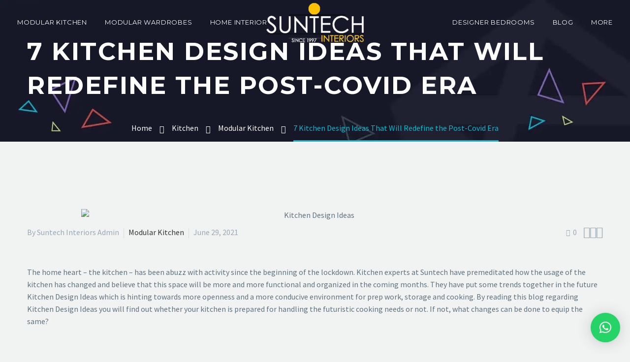

--- FILE ---
content_type: text/html; charset=UTF-8
request_url: https://suntechinteriors.com/7-kitchen-design-ideas-that-will-redefine-the-post-covid-era/
body_size: 30562
content:
<!DOCTYPE html>
<!--[if IE 7]>
<html class="ie ie7" lang="en-US" xmlns:og="https://ogp.me/ns#" xmlns:fb="https://ogp.me/ns/fb#">
<![endif]-->
<!--[if IE 8]>
<html class="ie ie8" lang="en-US" xmlns:og="https://ogp.me/ns#" xmlns:fb="https://ogp.me/ns/fb#">
<![endif]-->
<!--[if !(IE 7) | !(IE 8) ]><!-->
<html lang="en-US" xmlns:og="https://ogp.me/ns#" xmlns:fb="https://ogp.me/ns/fb#">
<!--<![endif]-->
<head>
	<meta charset="UTF-8">
	<meta name="viewport" content="width=device-width, initial-scale=1.0" />
	<link rel="profile" href="https://gmpg.org/xfn/11">
	<link rel="pingback" href="https://suntechinteriors.com/xmlrpc.php">
	<meta name='robots' content='index, follow, max-image-preview:large, max-snippet:-1, max-video-preview:-1' />
	<style>img:is([sizes="auto" i], [sizes^="auto," i]) { contain-intrinsic-size: 3000px 1500px }</style>
	
<!-- Google Tag Manager for WordPress by gtm4wp.com -->
<script data-cfasync="false" data-pagespeed-no-defer data-spai-excluded="true">
	var gtm4wp_datalayer_name = "dataLayer";
	var dataLayer = dataLayer || [];

	const gtm4wp_scrollerscript_debugmode         = false;
	const gtm4wp_scrollerscript_callbacktime      = 100;
	const gtm4wp_scrollerscript_readerlocation    = 150;
	const gtm4wp_scrollerscript_contentelementid  = "content";
	const gtm4wp_scrollerscript_scannertime       = 60;
</script>
<!-- End Google Tag Manager for WordPress by gtm4wp.com -->
	<!-- This site is optimized with the Yoast SEO plugin v24.1 - https://yoast.com/wordpress/plugins/seo/ -->
	<title>7 Kitchen Design Ideas That Will Redefine the Post-Covid Era</title>
	<link rel="canonical" href="https://suntechinteriors.com/7-kitchen-design-ideas-that-will-redefine-the-post-covid-era/" />
	<meta property="og:locale" content="en_US" />
	<meta property="og:type" content="article" />
	<meta property="og:title" content="7 Kitchen Design Ideas That Will Redefine the Post-Covid Era" />
	<meta property="og:description" content="The home heart – the kitchen – has been abuzz with activity since the beginning of the lockdown. Kitchen experts..." />
	<meta property="og:url" content="https://suntechinteriors.com/7-kitchen-design-ideas-that-will-redefine-the-post-covid-era/" />
	<meta property="og:site_name" content="Suntech Interiors" />
	<meta property="article:publisher" content="https://www.facebook.com/SuntechInteriors/" />
	<meta property="article:published_time" content="2021-06-29T12:52:18+00:00" />
	<meta property="og:image" content="https://suntechinteriors.com/wp-content/uploads/2021/03/modular-kitchen-manufacturers-78-1.jpg" />
	<meta property="og:image:width" content="950" />
	<meta property="og:image:height" content="1520" />
	<meta property="og:image:type" content="image/jpeg" />
	<meta name="author" content="Suntech Interiors Admin" />
	<meta name="twitter:card" content="summary_large_image" />
	<meta name="twitter:creator" content="@SuntechInterior" />
	<meta name="twitter:site" content="@SuntechInterior" />
	<meta name="twitter:label1" content="Written by" />
	<meta name="twitter:data1" content="Suntech Interiors Admin" />
	<meta name="twitter:label2" content="Est. reading time" />
	<meta name="twitter:data2" content="4 minutes" />
	<script type="application/ld+json" class="yoast-schema-graph">{"@context":"https://schema.org","@graph":[{"@type":"Article","@id":"https://suntechinteriors.com/7-kitchen-design-ideas-that-will-redefine-the-post-covid-era/#article","isPartOf":{"@id":"https://suntechinteriors.com/7-kitchen-design-ideas-that-will-redefine-the-post-covid-era/"},"author":{"name":"Suntech Interiors Admin","@id":"/#/schema/person/1d1ae668c0402ef16356e9be4c763d84"},"headline":"7 Kitchen Design Ideas That Will Redefine the Post-Covid Era","datePublished":"2021-06-29T12:52:18+00:00","dateModified":"2021-06-29T12:52:18+00:00","mainEntityOfPage":{"@id":"https://suntechinteriors.com/7-kitchen-design-ideas-that-will-redefine-the-post-covid-era/"},"wordCount":715,"commentCount":0,"publisher":{"@id":"/#organization"},"image":{"@id":"https://suntechinteriors.com/7-kitchen-design-ideas-that-will-redefine-the-post-covid-era/#primaryimage"},"thumbnailUrl":"https://suntechinteriors.com/wp-content/uploads/2021/03/modular-kitchen-manufacturers-78-1.jpg","keywords":["Kitchen","Kitchen Design Ideas","Modular Kitchen"],"articleSection":["Modular Kitchen"],"inLanguage":"en-US","potentialAction":[{"@type":"CommentAction","name":"Comment","target":["https://suntechinteriors.com/7-kitchen-design-ideas-that-will-redefine-the-post-covid-era/#respond"]}]},{"@type":"WebPage","@id":"https://suntechinteriors.com/7-kitchen-design-ideas-that-will-redefine-the-post-covid-era/","url":"https://suntechinteriors.com/7-kitchen-design-ideas-that-will-redefine-the-post-covid-era/","name":"7 Kitchen Design Ideas That Will Redefine the Post-Covid Era","isPartOf":{"@id":"/#website"},"primaryImageOfPage":{"@id":"https://suntechinteriors.com/7-kitchen-design-ideas-that-will-redefine-the-post-covid-era/#primaryimage"},"image":{"@id":"https://suntechinteriors.com/7-kitchen-design-ideas-that-will-redefine-the-post-covid-era/#primaryimage"},"thumbnailUrl":"https://suntechinteriors.com/wp-content/uploads/2021/03/modular-kitchen-manufacturers-78-1.jpg","datePublished":"2021-06-29T12:52:18+00:00","dateModified":"2021-06-29T12:52:18+00:00","breadcrumb":{"@id":"https://suntechinteriors.com/7-kitchen-design-ideas-that-will-redefine-the-post-covid-era/#breadcrumb"},"inLanguage":"en-US","potentialAction":[{"@type":"ReadAction","target":["https://suntechinteriors.com/7-kitchen-design-ideas-that-will-redefine-the-post-covid-era/"]}]},{"@type":"ImageObject","inLanguage":"en-US","@id":"https://suntechinteriors.com/7-kitchen-design-ideas-that-will-redefine-the-post-covid-era/#primaryimage","url":"https://suntechinteriors.com/wp-content/uploads/2021/03/modular-kitchen-manufacturers-78-1.jpg","contentUrl":"https://suntechinteriors.com/wp-content/uploads/2021/03/modular-kitchen-manufacturers-78-1.jpg","width":950,"height":1520,"caption":"Kitchen Design Ideas"},{"@type":"BreadcrumbList","@id":"https://suntechinteriors.com/7-kitchen-design-ideas-that-will-redefine-the-post-covid-era/#breadcrumb","itemListElement":[{"@type":"ListItem","position":1,"name":"Home","item":"https://suntechinteriors.com/"},{"@type":"ListItem","position":2,"name":"7 Kitchen Design Ideas That Will Redefine the Post-Covid Era"}]},{"@type":"WebSite","@id":"/#website","url":"/","name":"Suntech Interiors","description":"Suntech Interior offer a comprehensive range of interior design and furnishing solutions for spaces. Our innovative design ideas seek to take care of short-term requirements as well as protect long-term investments.","publisher":{"@id":"/#organization"},"potentialAction":[{"@type":"SearchAction","target":{"@type":"EntryPoint","urlTemplate":"/?s={search_term_string}"},"query-input":{"@type":"PropertyValueSpecification","valueRequired":true,"valueName":"search_term_string"}}],"inLanguage":"en-US"},{"@type":"Organization","@id":"/#organization","name":"Suntech Interiors","url":"/","logo":{"@type":"ImageObject","inLanguage":"en-US","@id":"/#/schema/logo/image/","url":"https://suntechinteriors.com/wp-content/uploads/2016/12/logo.png","contentUrl":"https://suntechinteriors.com/wp-content/uploads/2016/12/logo.png","width":260,"height":100,"caption":"Suntech Interiors"},"image":{"@id":"/#/schema/logo/image/"},"sameAs":["https://www.facebook.com/SuntechInteriors/","https://x.com/SuntechInterior","https://in.pinterest.com/suntechinteriors/","https://www.youtube.com/user/harsh267"]},{"@type":"Person","@id":"/#/schema/person/1d1ae668c0402ef16356e9be4c763d84","name":"Suntech Interiors Admin","image":{"@type":"ImageObject","inLanguage":"en-US","@id":"/#/schema/person/image/","url":"https://secure.gravatar.com/avatar/3aba8e33564d7410459d188c245260a1?s=96&d=mm&r=g","contentUrl":"https://secure.gravatar.com/avatar/3aba8e33564d7410459d188c245260a1?s=96&d=mm&r=g","caption":"Suntech Interiors Admin"},"url":"https://suntechinteriors.com/author/suntechinteriorsadmin/"}]}</script>
	<!-- / Yoast SEO plugin. -->


<link rel='dns-prefetch' href='//fonts.googleapis.com' />
<link rel="alternate" type="application/rss+xml" title="Suntech Interiors &raquo; Feed" href="https://suntechinteriors.com/feed/" />
<link rel="alternate" type="application/rss+xml" title="Suntech Interiors &raquo; Comments Feed" href="https://suntechinteriors.com/comments/feed/" />
<link rel="alternate" type="application/rss+xml" title="Suntech Interiors &raquo; 7 Kitchen Design Ideas That Will Redefine the Post-Covid Era Comments Feed" href="https://suntechinteriors.com/7-kitchen-design-ideas-that-will-redefine-the-post-covid-era/feed/" />
<script type="text/javascript">
/* <![CDATA[ */
window._wpemojiSettings = {"baseUrl":"https:\/\/s.w.org\/images\/core\/emoji\/15.0.3\/72x72\/","ext":".png","svgUrl":"https:\/\/s.w.org\/images\/core\/emoji\/15.0.3\/svg\/","svgExt":".svg","source":{"concatemoji":"https:\/\/suntechinteriors.com\/wp-includes\/js\/wp-emoji-release.min.js?ver=6.7.4"}};
/*! This file is auto-generated */
!function(i,n){var o,s,e;function c(e){try{var t={supportTests:e,timestamp:(new Date).valueOf()};sessionStorage.setItem(o,JSON.stringify(t))}catch(e){}}function p(e,t,n){e.clearRect(0,0,e.canvas.width,e.canvas.height),e.fillText(t,0,0);var t=new Uint32Array(e.getImageData(0,0,e.canvas.width,e.canvas.height).data),r=(e.clearRect(0,0,e.canvas.width,e.canvas.height),e.fillText(n,0,0),new Uint32Array(e.getImageData(0,0,e.canvas.width,e.canvas.height).data));return t.every(function(e,t){return e===r[t]})}function u(e,t,n){switch(t){case"flag":return n(e,"\ud83c\udff3\ufe0f\u200d\u26a7\ufe0f","\ud83c\udff3\ufe0f\u200b\u26a7\ufe0f")?!1:!n(e,"\ud83c\uddfa\ud83c\uddf3","\ud83c\uddfa\u200b\ud83c\uddf3")&&!n(e,"\ud83c\udff4\udb40\udc67\udb40\udc62\udb40\udc65\udb40\udc6e\udb40\udc67\udb40\udc7f","\ud83c\udff4\u200b\udb40\udc67\u200b\udb40\udc62\u200b\udb40\udc65\u200b\udb40\udc6e\u200b\udb40\udc67\u200b\udb40\udc7f");case"emoji":return!n(e,"\ud83d\udc26\u200d\u2b1b","\ud83d\udc26\u200b\u2b1b")}return!1}function f(e,t,n){var r="undefined"!=typeof WorkerGlobalScope&&self instanceof WorkerGlobalScope?new OffscreenCanvas(300,150):i.createElement("canvas"),a=r.getContext("2d",{willReadFrequently:!0}),o=(a.textBaseline="top",a.font="600 32px Arial",{});return e.forEach(function(e){o[e]=t(a,e,n)}),o}function t(e){var t=i.createElement("script");t.src=e,t.defer=!0,i.head.appendChild(t)}"undefined"!=typeof Promise&&(o="wpEmojiSettingsSupports",s=["flag","emoji"],n.supports={everything:!0,everythingExceptFlag:!0},e=new Promise(function(e){i.addEventListener("DOMContentLoaded",e,{once:!0})}),new Promise(function(t){var n=function(){try{var e=JSON.parse(sessionStorage.getItem(o));if("object"==typeof e&&"number"==typeof e.timestamp&&(new Date).valueOf()<e.timestamp+604800&&"object"==typeof e.supportTests)return e.supportTests}catch(e){}return null}();if(!n){if("undefined"!=typeof Worker&&"undefined"!=typeof OffscreenCanvas&&"undefined"!=typeof URL&&URL.createObjectURL&&"undefined"!=typeof Blob)try{var e="postMessage("+f.toString()+"("+[JSON.stringify(s),u.toString(),p.toString()].join(",")+"));",r=new Blob([e],{type:"text/javascript"}),a=new Worker(URL.createObjectURL(r),{name:"wpTestEmojiSupports"});return void(a.onmessage=function(e){c(n=e.data),a.terminate(),t(n)})}catch(e){}c(n=f(s,u,p))}t(n)}).then(function(e){for(var t in e)n.supports[t]=e[t],n.supports.everything=n.supports.everything&&n.supports[t],"flag"!==t&&(n.supports.everythingExceptFlag=n.supports.everythingExceptFlag&&n.supports[t]);n.supports.everythingExceptFlag=n.supports.everythingExceptFlag&&!n.supports.flag,n.DOMReady=!1,n.readyCallback=function(){n.DOMReady=!0}}).then(function(){return e}).then(function(){var e;n.supports.everything||(n.readyCallback(),(e=n.source||{}).concatemoji?t(e.concatemoji):e.wpemoji&&e.twemoji&&(t(e.twemoji),t(e.wpemoji)))}))}((window,document),window._wpemojiSettings);
/* ]]> */
</script>
<link rel='stylesheet' id='thegem-preloader-css' href='https://suntechinteriors.com/wp-content/themes/thegem/css/thegem-preloader.css?ver=5.10.2.1' type='text/css' media='all' />
<style id='thegem-preloader-inline-css' type='text/css'>

		body:not(.compose-mode) .gem-icon-style-gradient span,
		body:not(.compose-mode) .gem-icon .gem-icon-half-1,
		body:not(.compose-mode) .gem-icon .gem-icon-half-2 {
			opacity: 0 !important;
			}
</style>
<link rel='stylesheet' id='thegem-reset-css' href='https://suntechinteriors.com/wp-content/themes/thegem/css/thegem-reset.css?ver=5.10.2.1' type='text/css' media='all' />
<link rel='stylesheet' id='thegem-grid-css' href='https://suntechinteriors.com/wp-content/themes/thegem/css/thegem-grid.css?ver=5.10.2.1' type='text/css' media='all' />
<link rel='stylesheet' id='thegem-header-css' href='https://suntechinteriors.com/wp-content/themes/thegem/css/thegem-header.css?ver=5.10.2.1' type='text/css' media='all' />
<link rel='stylesheet' id='thegem-style-css' href='https://suntechinteriors.com/wp-content/themes/thegem/style.css?ver=5.10.2.1' type='text/css' media='all' />
<link rel='stylesheet' id='thegem-child-style-css' href='https://suntechinteriors.com/wp-content/themes/thegem-child/style.css?ver=5.10.2.1' type='text/css' media='all' />
<link rel='stylesheet' id='thegem-widgets-css' href='https://suntechinteriors.com/wp-content/themes/thegem/css/thegem-widgets.css?ver=5.10.2.1' type='text/css' media='all' />
<link rel='stylesheet' id='thegem-new-css-css' href='https://suntechinteriors.com/wp-content/themes/thegem/css/thegem-new-css.css?ver=5.10.2.1' type='text/css' media='all' />
<link rel='stylesheet' id='perevazka-css-css-css' href='https://suntechinteriors.com/wp-content/themes/thegem/css/thegem-perevazka-css.css?ver=5.10.2.1' type='text/css' media='all' />
<link rel='stylesheet' id='thegem-google-fonts-css' href='//fonts.googleapis.com/css?family=Source+Sans+Pro%3A200%2C200italic%2C300%2C300italic%2C400%2C400italic%2C600%2C600italic%2C700%2C700italic%2C900%2C900italic%7CMontserrat%3A100%2C200%2C300%2C400%2C500%2C600%2C700%2C800%2C900%2C100italic%2C200italic%2C300italic%2C400italic%2C500italic%2C600italic%2C700italic%2C800italic%2C900italic&#038;subset=cyrillic%2Ccyrillic-ext%2Cgreek%2Cgreek-ext%2Clatin%2Clatin-ext%2Cvietnamese&#038;ver=6.7.4' type='text/css' media='all' />
<link rel='stylesheet' id='thegem-custom-css' href='https://suntechinteriors.com/wp-content/themes/thegem-child/css/custom-iUKng70r.css?ver=5.10.2.1' type='text/css' media='all' />
<style id='thegem-custom-inline-css' type='text/css'>
#page-title {background-image: url('https://cdn.shortpixel.ai/spai/w_1920+q_lossy+ret_img+to_auto/suntechinteriors.com/wp-content/uploads/2019/01/top_bg.jpg');background-repeat: no-repeat;background-position-x: center;background-position-y: top;background-size: cover;padding-top: 80px;padding-bottom: 80px;}#page-title h1,#page-title .title-rich-content {color: #ffffff;}.page-title-excerpt {color: #ffffff;margin-top: 18px;}#page-title .page-title-title {}#page-title .page-title-title .styled-subtitle.light,#page-title .page-title-excerpt .styled-subtitle.light{ font-family: var(--thegem-to-light-title-font-family); font-style: normal; font-weight: normal;}#page-title .page-title-title .title-main-menu,#page-title .page-title-excerpt .title-main-menu{ font-family: var(--thegem-to-menu-font-family); font-style: var(--thegem-to-menu-font-style); font-weight: var(--thegem-to-menu-font-weight); text-transform: var(--thegem-to-menu-text-transform); font-size: var(--thegem-to-menu-font-size); line-height: var(--thegem-to-menu-line-height); letter-spacing: var(--thegem-to-menu-letter-spacing, 0);}#page-title .page-title-title .title-main-menu.light,#page-title .page-title-excerpt .title-main-menu.light{ font-family: var(--thegem-to-light-title-font-family); font-style: normal; font-weight: normal;}#page-title .page-title-title .title-body,#page-title .page-title-excerpt .title-body{ font-family: var(--thegem-to-body-font-family); font-style: var(--thegem-to-body-font-style); font-weight: var(--thegem-to-body-font-weight); text-transform: var(--thegem-to-body-text-transform, none); font-size: var(--thegem-to-body-font-size); line-height: var(--thegem-to-body-line-height); letter-spacing: var(--thegem-to-body-letter-spacing);}#page-title .page-title-title .title-body.light,#page-title .page-title-excerpt .title-body.light{ font-family: var(--thegem-to-light-title-font-family); font-style: normal; font-weight: normal;}#page-title .page-title-title .title-tiny-body,#page-title .page-title-excerpt .title-tiny-body{ font-family: var(--thegem-to-body-tiny-font-family); font-style: var(--thegem-to-body-tiny-font-style); font-weight: var(--thegem-to-body-tiny-font-weight); text-transform: var(--thegem-to-body-tiny-text-transform, none); font-size: var(--thegem-to-body-tiny-font-size); line-height: var(--thegem-to-body-tiny-line-height); letter-spacing: var(--thegem-to-body-tiny-letter-spacing);}#page-title .page-title-title .title-tiny-body.light,#page-title .page-title-excerpt .title-tiny-body.light{ font-family: var(--thegem-to-light-title-font-family); font-style: normal; font-weight: normal;}.page-title-inner,body .breadcrumbs{padding-left: 0px;padding-right: 0px;}body .breadcrumbs,body .breadcrumbs a,body .bc-devider:before {color: #ffffff;}body .breadcrumbs .current {	color: #00bcd4;	border-bottom: 3px solid #00bcd4;}body .page-title-block .breadcrumbs-container{	text-align: center;}.page-breadcrumbs ul li a,.page-breadcrumbs ul li:not(:last-child):after{	color: #99A9B5FF;}.page-breadcrumbs ul li{	color: #3C3950FF;}.page-breadcrumbs ul li a:hover{	color: #3C3950FF;}.block-content {padding-top: 135px;background-color: #f0f3f2;background-image: none;}.block-content:last-of-type {padding-bottom: 0px;}.gem-slideshow,.slideshow-preloader {background-color: #f0f3f2;}#top-area {	display: block;}.header-background:before {	opacity: 0;}@media (max-width: 991px) {#page-title {padding-top: 80px;padding-bottom: 80px;}.page-title-inner, body .breadcrumbs{padding-left: 0px;padding-right: 0px;}.page-title-excerpt {margin-top: 18px;}#page-title .page-title-title {margin-top: 0px;}.block-content {}.block-content:last-of-type {}#top-area {	display: block;}}@media (max-width: 767px) {#page-title {padding-top: 80px;padding-bottom: 80px;}.page-title-inner,body .breadcrumbs{padding-left: 0px;padding-right: 0px;}.page-title-excerpt {margin-top: 18px;}#page-title .page-title-title {margin-top: 0px;}.block-content {}.block-content:last-of-type {}#top-area {	display: block;}}
</style>
<link rel='stylesheet' id='js_composer_front-css' href='https://suntechinteriors.com/wp-content/plugins/js_composer/assets/css/js_composer.min.css?ver=8.0' type='text/css' media='all' />
<link rel='stylesheet' id='thegem_js_composer_front-css' href='https://suntechinteriors.com/wp-content/themes/thegem/css/thegem-js_composer_columns.css?ver=5.10.2.1' type='text/css' media='all' />
<link rel='stylesheet' id='thegem-additional-blog-1-css' href='https://suntechinteriors.com/wp-content/themes/thegem/css/thegem-additional-blog-1.css?ver=5.10.2.1' type='text/css' media='all' />
<link rel='stylesheet' id='jquery-fancybox-css' href='https://suntechinteriors.com/wp-content/themes/thegem/js/fancyBox/jquery.fancybox.min.css?ver=5.10.2.1' type='text/css' media='all' />
<link rel='stylesheet' id='thegem-vc_elements-css' href='https://suntechinteriors.com/wp-content/themes/thegem/css/thegem-vc_elements.css?ver=5.10.2.1' type='text/css' media='all' />
<style id='wp-emoji-styles-inline-css' type='text/css'>

	img.wp-smiley, img.emoji {
		display: inline !important;
		border: none !important;
		box-shadow: none !important;
		height: 1em !important;
		width: 1em !important;
		margin: 0 0.07em !important;
		vertical-align: -0.1em !important;
		background: none !important;
		padding: 0 !important;
	}
</style>
<link rel='stylesheet' id='wp-block-library-css' href='https://suntechinteriors.com/wp-includes/css/dist/block-library/style.min.css?ver=6.7.4' type='text/css' media='all' />
<style id='classic-theme-styles-inline-css' type='text/css'>
/*! This file is auto-generated */
.wp-block-button__link{color:#fff;background-color:#32373c;border-radius:9999px;box-shadow:none;text-decoration:none;padding:calc(.667em + 2px) calc(1.333em + 2px);font-size:1.125em}.wp-block-file__button{background:#32373c;color:#fff;text-decoration:none}
</style>
<style id='global-styles-inline-css' type='text/css'>
:root{--wp--preset--aspect-ratio--square: 1;--wp--preset--aspect-ratio--4-3: 4/3;--wp--preset--aspect-ratio--3-4: 3/4;--wp--preset--aspect-ratio--3-2: 3/2;--wp--preset--aspect-ratio--2-3: 2/3;--wp--preset--aspect-ratio--16-9: 16/9;--wp--preset--aspect-ratio--9-16: 9/16;--wp--preset--color--black: #000000;--wp--preset--color--cyan-bluish-gray: #abb8c3;--wp--preset--color--white: #ffffff;--wp--preset--color--pale-pink: #f78da7;--wp--preset--color--vivid-red: #cf2e2e;--wp--preset--color--luminous-vivid-orange: #ff6900;--wp--preset--color--luminous-vivid-amber: #fcb900;--wp--preset--color--light-green-cyan: #7bdcb5;--wp--preset--color--vivid-green-cyan: #00d084;--wp--preset--color--pale-cyan-blue: #8ed1fc;--wp--preset--color--vivid-cyan-blue: #0693e3;--wp--preset--color--vivid-purple: #9b51e0;--wp--preset--gradient--vivid-cyan-blue-to-vivid-purple: linear-gradient(135deg,rgba(6,147,227,1) 0%,rgb(155,81,224) 100%);--wp--preset--gradient--light-green-cyan-to-vivid-green-cyan: linear-gradient(135deg,rgb(122,220,180) 0%,rgb(0,208,130) 100%);--wp--preset--gradient--luminous-vivid-amber-to-luminous-vivid-orange: linear-gradient(135deg,rgba(252,185,0,1) 0%,rgba(255,105,0,1) 100%);--wp--preset--gradient--luminous-vivid-orange-to-vivid-red: linear-gradient(135deg,rgba(255,105,0,1) 0%,rgb(207,46,46) 100%);--wp--preset--gradient--very-light-gray-to-cyan-bluish-gray: linear-gradient(135deg,rgb(238,238,238) 0%,rgb(169,184,195) 100%);--wp--preset--gradient--cool-to-warm-spectrum: linear-gradient(135deg,rgb(74,234,220) 0%,rgb(151,120,209) 20%,rgb(207,42,186) 40%,rgb(238,44,130) 60%,rgb(251,105,98) 80%,rgb(254,248,76) 100%);--wp--preset--gradient--blush-light-purple: linear-gradient(135deg,rgb(255,206,236) 0%,rgb(152,150,240) 100%);--wp--preset--gradient--blush-bordeaux: linear-gradient(135deg,rgb(254,205,165) 0%,rgb(254,45,45) 50%,rgb(107,0,62) 100%);--wp--preset--gradient--luminous-dusk: linear-gradient(135deg,rgb(255,203,112) 0%,rgb(199,81,192) 50%,rgb(65,88,208) 100%);--wp--preset--gradient--pale-ocean: linear-gradient(135deg,rgb(255,245,203) 0%,rgb(182,227,212) 50%,rgb(51,167,181) 100%);--wp--preset--gradient--electric-grass: linear-gradient(135deg,rgb(202,248,128) 0%,rgb(113,206,126) 100%);--wp--preset--gradient--midnight: linear-gradient(135deg,rgb(2,3,129) 0%,rgb(40,116,252) 100%);--wp--preset--font-size--small: 13px;--wp--preset--font-size--medium: 20px;--wp--preset--font-size--large: 36px;--wp--preset--font-size--x-large: 42px;--wp--preset--spacing--20: 0.44rem;--wp--preset--spacing--30: 0.67rem;--wp--preset--spacing--40: 1rem;--wp--preset--spacing--50: 1.5rem;--wp--preset--spacing--60: 2.25rem;--wp--preset--spacing--70: 3.38rem;--wp--preset--spacing--80: 5.06rem;--wp--preset--shadow--natural: 6px 6px 9px rgba(0, 0, 0, 0.2);--wp--preset--shadow--deep: 12px 12px 50px rgba(0, 0, 0, 0.4);--wp--preset--shadow--sharp: 6px 6px 0px rgba(0, 0, 0, 0.2);--wp--preset--shadow--outlined: 6px 6px 0px -3px rgba(255, 255, 255, 1), 6px 6px rgba(0, 0, 0, 1);--wp--preset--shadow--crisp: 6px 6px 0px rgba(0, 0, 0, 1);}:where(.is-layout-flex){gap: 0.5em;}:where(.is-layout-grid){gap: 0.5em;}body .is-layout-flex{display: flex;}.is-layout-flex{flex-wrap: wrap;align-items: center;}.is-layout-flex > :is(*, div){margin: 0;}body .is-layout-grid{display: grid;}.is-layout-grid > :is(*, div){margin: 0;}:where(.wp-block-columns.is-layout-flex){gap: 2em;}:where(.wp-block-columns.is-layout-grid){gap: 2em;}:where(.wp-block-post-template.is-layout-flex){gap: 1.25em;}:where(.wp-block-post-template.is-layout-grid){gap: 1.25em;}.has-black-color{color: var(--wp--preset--color--black) !important;}.has-cyan-bluish-gray-color{color: var(--wp--preset--color--cyan-bluish-gray) !important;}.has-white-color{color: var(--wp--preset--color--white) !important;}.has-pale-pink-color{color: var(--wp--preset--color--pale-pink) !important;}.has-vivid-red-color{color: var(--wp--preset--color--vivid-red) !important;}.has-luminous-vivid-orange-color{color: var(--wp--preset--color--luminous-vivid-orange) !important;}.has-luminous-vivid-amber-color{color: var(--wp--preset--color--luminous-vivid-amber) !important;}.has-light-green-cyan-color{color: var(--wp--preset--color--light-green-cyan) !important;}.has-vivid-green-cyan-color{color: var(--wp--preset--color--vivid-green-cyan) !important;}.has-pale-cyan-blue-color{color: var(--wp--preset--color--pale-cyan-blue) !important;}.has-vivid-cyan-blue-color{color: var(--wp--preset--color--vivid-cyan-blue) !important;}.has-vivid-purple-color{color: var(--wp--preset--color--vivid-purple) !important;}.has-black-background-color{background-color: var(--wp--preset--color--black) !important;}.has-cyan-bluish-gray-background-color{background-color: var(--wp--preset--color--cyan-bluish-gray) !important;}.has-white-background-color{background-color: var(--wp--preset--color--white) !important;}.has-pale-pink-background-color{background-color: var(--wp--preset--color--pale-pink) !important;}.has-vivid-red-background-color{background-color: var(--wp--preset--color--vivid-red) !important;}.has-luminous-vivid-orange-background-color{background-color: var(--wp--preset--color--luminous-vivid-orange) !important;}.has-luminous-vivid-amber-background-color{background-color: var(--wp--preset--color--luminous-vivid-amber) !important;}.has-light-green-cyan-background-color{background-color: var(--wp--preset--color--light-green-cyan) !important;}.has-vivid-green-cyan-background-color{background-color: var(--wp--preset--color--vivid-green-cyan) !important;}.has-pale-cyan-blue-background-color{background-color: var(--wp--preset--color--pale-cyan-blue) !important;}.has-vivid-cyan-blue-background-color{background-color: var(--wp--preset--color--vivid-cyan-blue) !important;}.has-vivid-purple-background-color{background-color: var(--wp--preset--color--vivid-purple) !important;}.has-black-border-color{border-color: var(--wp--preset--color--black) !important;}.has-cyan-bluish-gray-border-color{border-color: var(--wp--preset--color--cyan-bluish-gray) !important;}.has-white-border-color{border-color: var(--wp--preset--color--white) !important;}.has-pale-pink-border-color{border-color: var(--wp--preset--color--pale-pink) !important;}.has-vivid-red-border-color{border-color: var(--wp--preset--color--vivid-red) !important;}.has-luminous-vivid-orange-border-color{border-color: var(--wp--preset--color--luminous-vivid-orange) !important;}.has-luminous-vivid-amber-border-color{border-color: var(--wp--preset--color--luminous-vivid-amber) !important;}.has-light-green-cyan-border-color{border-color: var(--wp--preset--color--light-green-cyan) !important;}.has-vivid-green-cyan-border-color{border-color: var(--wp--preset--color--vivid-green-cyan) !important;}.has-pale-cyan-blue-border-color{border-color: var(--wp--preset--color--pale-cyan-blue) !important;}.has-vivid-cyan-blue-border-color{border-color: var(--wp--preset--color--vivid-cyan-blue) !important;}.has-vivid-purple-border-color{border-color: var(--wp--preset--color--vivid-purple) !important;}.has-vivid-cyan-blue-to-vivid-purple-gradient-background{background: var(--wp--preset--gradient--vivid-cyan-blue-to-vivid-purple) !important;}.has-light-green-cyan-to-vivid-green-cyan-gradient-background{background: var(--wp--preset--gradient--light-green-cyan-to-vivid-green-cyan) !important;}.has-luminous-vivid-amber-to-luminous-vivid-orange-gradient-background{background: var(--wp--preset--gradient--luminous-vivid-amber-to-luminous-vivid-orange) !important;}.has-luminous-vivid-orange-to-vivid-red-gradient-background{background: var(--wp--preset--gradient--luminous-vivid-orange-to-vivid-red) !important;}.has-very-light-gray-to-cyan-bluish-gray-gradient-background{background: var(--wp--preset--gradient--very-light-gray-to-cyan-bluish-gray) !important;}.has-cool-to-warm-spectrum-gradient-background{background: var(--wp--preset--gradient--cool-to-warm-spectrum) !important;}.has-blush-light-purple-gradient-background{background: var(--wp--preset--gradient--blush-light-purple) !important;}.has-blush-bordeaux-gradient-background{background: var(--wp--preset--gradient--blush-bordeaux) !important;}.has-luminous-dusk-gradient-background{background: var(--wp--preset--gradient--luminous-dusk) !important;}.has-pale-ocean-gradient-background{background: var(--wp--preset--gradient--pale-ocean) !important;}.has-electric-grass-gradient-background{background: var(--wp--preset--gradient--electric-grass) !important;}.has-midnight-gradient-background{background: var(--wp--preset--gradient--midnight) !important;}.has-small-font-size{font-size: var(--wp--preset--font-size--small) !important;}.has-medium-font-size{font-size: var(--wp--preset--font-size--medium) !important;}.has-large-font-size{font-size: var(--wp--preset--font-size--large) !important;}.has-x-large-font-size{font-size: var(--wp--preset--font-size--x-large) !important;}
:where(.wp-block-post-template.is-layout-flex){gap: 1.25em;}:where(.wp-block-post-template.is-layout-grid){gap: 1.25em;}
:where(.wp-block-columns.is-layout-flex){gap: 2em;}:where(.wp-block-columns.is-layout-grid){gap: 2em;}
:root :where(.wp-block-pullquote){font-size: 1.5em;line-height: 1.6;}
</style>
<link rel='stylesheet' id='contact-form-7-css' href='https://suntechinteriors.com/wp-content/plugins/contact-form-7/includes/css/styles.css?ver=6.0.2' type='text/css' media='all' />
<link rel='stylesheet' id='bwg_fonts-css' href='https://suntechinteriors.com/wp-content/plugins/photo-gallery/css/bwg-fonts/fonts.css?ver=0.0.1' type='text/css' media='all' />
<link rel='stylesheet' id='sumoselect-css' href='https://suntechinteriors.com/wp-content/plugins/photo-gallery/css/sumoselect.min.css?ver=3.4.6' type='text/css' media='all' />
<link rel='stylesheet' id='mCustomScrollbar-css' href='https://suntechinteriors.com/wp-content/plugins/photo-gallery/css/jquery.mCustomScrollbar.min.css?ver=3.1.5' type='text/css' media='all' />
<link rel='stylesheet' id='bwg_googlefonts-css' href='https://fonts.googleapis.com/css?family=Ubuntu&#038;subset=greek,latin,greek-ext,vietnamese,cyrillic-ext,latin-ext,cyrillic' type='text/css' media='all' />
<link rel='stylesheet' id='bwg_frontend-css' href='https://suntechinteriors.com/wp-content/plugins/photo-gallery/css/styles.min.css?ver=1.8.31' type='text/css' media='all' />
<link rel='stylesheet' id='qlwapp-css' href='https://suntechinteriors.com/wp-content/plugins/wp-whatsapp-chat/build/frontend/css/style.css?ver=7.5.0' type='text/css' media='all' />
<link rel='stylesheet' id='font-awesome-css' href='https://suntechinteriors.com/wp-content/plugins/popup-anything-on-click/assets/css/font-awesome.min.css?ver=2.8.4' type='text/css' media='all' />
<link rel='stylesheet' id='popupaoc-public-style-css' href='https://suntechinteriors.com/wp-content/plugins/popup-anything-on-click/assets/css/popupaoc-public.css?ver=2.8.4' type='text/css' media='all' />
<script type="text/javascript">function fullHeightRow() {
			var fullHeight,
				offsetTop,
				element = document.getElementsByClassName('vc_row-o-full-height')[0];
			if (element) {
				fullHeight = window.innerHeight;
				offsetTop = window.pageYOffset + element.getBoundingClientRect().top;
				if (offsetTop < fullHeight) {
					fullHeight = 100 - offsetTop / (fullHeight / 100);
					element.style.minHeight = fullHeight + 'vh'
				}
			}
		}</script><!--[if lt IE 9]>
<script type="text/javascript" src="https://suntechinteriors.com/wp-content/themes/thegem/js/html5.js?ver=5.10.2.1" id="html5-js"></script>
<![endif]-->
<script type="text/javascript" src="https://suntechinteriors.com/wp-includes/js/jquery/jquery.min.js?ver=3.7.1" id="jquery-core-js"></script>
<script type="text/javascript" src="https://suntechinteriors.com/wp-includes/js/jquery/jquery-migrate.min.js?ver=3.4.1" id="jquery-migrate-js"></script>
<script type="text/javascript" src="https://suntechinteriors.com/wp-content/plugins/photo-gallery/js/jquery.sumoselect.min.js?ver=3.4.6" id="sumoselect-js"></script>
<script type="text/javascript" src="https://suntechinteriors.com/wp-content/plugins/photo-gallery/js/tocca.min.js?ver=2.0.9" id="bwg_mobile-js"></script>
<script type="text/javascript" src="https://suntechinteriors.com/wp-content/plugins/photo-gallery/js/jquery.mCustomScrollbar.concat.min.js?ver=3.1.5" id="mCustomScrollbar-js"></script>
<script type="text/javascript" src="https://suntechinteriors.com/wp-content/plugins/photo-gallery/js/jquery.fullscreen.min.js?ver=0.6.0" id="jquery-fullscreen-js"></script>
<script type="text/javascript" id="bwg_frontend-js-extra">
/* <![CDATA[ */
var bwg_objectsL10n = {"bwg_field_required":"field is required.","bwg_mail_validation":"This is not a valid email address.","bwg_search_result":"There are no images matching your search.","bwg_select_tag":"Select Tag","bwg_order_by":"Order By","bwg_search":"Search","bwg_show_ecommerce":"Show Ecommerce","bwg_hide_ecommerce":"Hide Ecommerce","bwg_show_comments":"Show Comments","bwg_hide_comments":"Hide Comments","bwg_restore":"Restore","bwg_maximize":"Maximize","bwg_fullscreen":"Fullscreen","bwg_exit_fullscreen":"Exit Fullscreen","bwg_search_tag":"SEARCH...","bwg_tag_no_match":"No tags found","bwg_all_tags_selected":"All tags selected","bwg_tags_selected":"tags selected","play":"Play","pause":"Pause","is_pro":"","bwg_play":"Play","bwg_pause":"Pause","bwg_hide_info":"Hide info","bwg_show_info":"Show info","bwg_hide_rating":"Hide rating","bwg_show_rating":"Show rating","ok":"Ok","cancel":"Cancel","select_all":"Select all","lazy_load":"0","lazy_loader":"https:\/\/suntechinteriors.com\/wp-content\/plugins\/photo-gallery\/images\/ajax_loader.png","front_ajax":"0","bwg_tag_see_all":"see all tags","bwg_tag_see_less":"see less tags"};
/* ]]> */
</script>
<script type="text/javascript" src="https://suntechinteriors.com/wp-content/plugins/photo-gallery/js/scripts.min.js?ver=1.8.31" id="bwg_frontend-js"></script>
<script type="text/javascript" src="https://suntechinteriors.com/wp-content/plugins/duracelltomi-google-tag-manager/dist/js/analytics-talk-content-tracking.js?ver=1.20.3" id="gtm4wp-scroll-tracking-js"></script>
<script></script><link rel="https://api.w.org/" href="https://suntechinteriors.com/wp-json/" /><link rel="alternate" title="JSON" type="application/json" href="https://suntechinteriors.com/wp-json/wp/v2/posts/4783" /><link rel="EditURI" type="application/rsd+xml" title="RSD" href="https://suntechinteriors.com/xmlrpc.php?rsd" />
<meta name="generator" content="WordPress 6.7.4" />
<link rel='shortlink' href='https://suntechinteriors.com/?p=4783' />
<link rel="alternate" title="oEmbed (JSON)" type="application/json+oembed" href="https://suntechinteriors.com/wp-json/oembed/1.0/embed?url=https%3A%2F%2Fsuntechinteriors.com%2F7-kitchen-design-ideas-that-will-redefine-the-post-covid-era%2F" />
<link rel="alternate" title="oEmbed (XML)" type="text/xml+oembed" href="https://suntechinteriors.com/wp-json/oembed/1.0/embed?url=https%3A%2F%2Fsuntechinteriors.com%2F7-kitchen-design-ideas-that-will-redefine-the-post-covid-era%2F&#038;format=xml" />
<!-- Google Tag Manager -->
<script>(function(w,d,s,l,i){w[l]=w[l]||[];w[l].push({'gtm.start':
new Date().getTime(),event:'gtm.js'});var f=d.getElementsByTagName(s)[0],
j=d.createElement(s),dl=l!='dataLayer'?'&l='+l:'';j.async=true;j.src=
'https://www.googletagmanager.com/gtm.js?id='+i+dl;f.parentNode.insertBefore(j,f);
})(window,document,'script','dataLayer','GTM-W2X7MJQX');</script>
<!-- End Google Tag Manager -->
<!---google webmaster------> 
<meta name="google-site-verification" content="AgZu-cF5eqaKUKS6OjTiRo0tfCYZzVEyiIMHsaECV28" />
<!---Pinterest------>
<meta name="p:domain_verify" content="e8e96c3cdf8ea433d92e642ee1900b99"/>
<!--- bing webmaster------>
<meta name="msvalidate.01" content="38DE8BB5FF6025BDEB83EC060B466BFD" />

<!-- Google Tag Manager -->
<script>(function(w,d,s,l,i){w[l]=w[l]||[];w[l].push({'gtm.start':
new Date().getTime(),event:'gtm.js'});var f=d.getElementsByTagName(s)[0],
j=d.createElement(s),dl=l!='dataLayer'?'&l='+l:'';j.async=true;j.src=
'https://www.googletagmanager.com/gtm.js?id='+i+dl;f.parentNode.insertBefore(j,f);
})(window,document,'script','dataLayer','GTM-PKLHMZNX');</script>
<!-- End Google Tag Manager -->
<!-- Google Tag Manager for WordPress by gtm4wp.com -->
<!-- GTM Container placement set to automatic -->
<script data-cfasync="false" data-pagespeed-no-defer type="text/javascript" data-spai-excluded="true">
	var dataLayer_content = {"pagePostType":"post","pagePostType2":"single-post","pageCategory":["modular-kitchen"],"pageAttributes":["kitchen","kitchen-design-ideas","modular-kitchen"],"pagePostAuthor":"Suntech Interiors Admin"};
	dataLayer.push( dataLayer_content );
</script>
<script data-cfasync="false" data-spai-excluded="true">
(function(w,d,s,l,i){w[l]=w[l]||[];w[l].push({'gtm.start':
new Date().getTime(),event:'gtm.js'});var f=d.getElementsByTagName(s)[0],
j=d.createElement(s),dl=l!='dataLayer'?'&l='+l:'';j.async=true;j.src=
'//www.googletagmanager.com/gtm.js?id='+i+dl;f.parentNode.insertBefore(j,f);
})(window,document,'script','dataLayer','GTM-PKLHMZNX');
</script>
<!-- End Google Tag Manager for WordPress by gtm4wp.com --><style type="text/css">.recentcomments a{display:inline !important;padding:0 !important;margin:0 !important;}</style><meta name="generator" content="Powered by WPBakery Page Builder - drag and drop page builder for WordPress."/>
            <script type="text/javascript" id="spai_js" data-cfasync="false" data-spai-excluded="true">
                document.documentElement.className += " spai_has_js";
                (function(w, d){
                    var b = d.getElementsByTagName('head')[0];
                    var s = d.createElement("script");
                    var v = ("IntersectionObserver" in w) ? "" : "-compat";
                    s.async = true; // This includes the script as async.
                    s.src = "https://cdn.shortpixel.ai/assets/js/bundles/spai-lib-bg" + v
                        + ".1.1.min.js?v=3.10.0";
                    w.spaiDomain = "cdn.shortpixel.ai";
                    w.spaiData = {
                        version: "3.10.0",
                        key: "spai",
                        quality: "lossy",
                        convert: "auto",
                        lqip: false,
                                                rootMargin: "500px",
                        crop: false,
                        sizeBreakpoints: {"on":false,"base":50,"rate":10},
                        backgroundsMaxWidth: 1920,
                        resizeStyleBackgrounds: false,
                        nativeLazyLoad: false,
                        safeLazyBackgrounds: false,
                        asyncInitialParsing: true,
                        debug: false,
                        doSelectors: [{"selectors":"img","type":"attr","targetAttr":"src","attrType":"url","lazy":true,"resize":true}],
                        exclusions: {"selectors":[],"urls":{"regex:\/\\\/\\\/([^\\\/]*\\.|)gravatar.com\\\/\/":{"lazy":0,"cdn":0,"resize":0,"lqip":0,"crop":-1}}},
                        sizeFromImageSuffix: true,
                        ajax_url: "https://suntechinteriors.com/wp-admin/admin-ajax.php",
                    };
                    b.appendChild(s);
                }(window, document));
            </script>
            <link rel="icon" href="https://cdn.shortpixel.ai/spai/q_lossy+ret_img+to_auto/suntechinteriors.com/wp-content/uploads/2021/03/fevi.png" data-spai-egr="1" sizes="32x32" />
<link rel="icon" href="https://cdn.shortpixel.ai/spai/q_lossy+ret_img+to_auto/suntechinteriors.com/wp-content/uploads/2021/03/fevi.png" data-spai-egr="1" sizes="192x192" />
<link rel="apple-touch-icon" href="https://cdn.shortpixel.ai/spai/q_lossy+ret_img+to_auto/suntechinteriors.com/wp-content/uploads/2021/03/fevi.png" data-spai-egr="1" />
<meta name="msapplication-TileImage" content="https://suntechinteriors.com/wp-content/uploads/2021/03/fevi.png" />
<script>if(document.querySelector('[data-type="vc_custom-css"]')) {document.head.appendChild(document.querySelector('[data-type="vc_custom-css"]'));}</script>		<style type="text/css" id="wp-custom-css">
			a {
color: #363636;
}
div.wpforms-container-full input[type=date], div.wpforms-container-full input[type=datetime], div.wpforms-container-full input[type=datetime-local], div.wpforms-container-full input[type=email], div.wpforms-container-full input[type=month], div.wpforms-container-full input[type=number], div.wpforms-container-full input[type=password], div.wpforms-container-full input[type=range], div.wpforms-container-full input[type=search], div.wpforms-container-full input[type=tel], div.wpforms-container-full input[type=text], div.wpforms-container-full input[type=time], div.wpforms-container-full input[type=url], div.wpforms-container-full input[type=week], div.wpforms-container-full select, div.wpforms-container-full textarea {
    background-color: #CCE7B0;
    border-radius: var(--wpforms-field-border-radius);
    color: var(--wpforms-field-text-color);
    border: 1px solid var(--wpforms-field-border-color);
    padding: 0 var(--wpforms-field-size-padding-h);
    font-size: var(--wpforms-field-size-font-size);
    line-height: 100%;
    box-shadow: none;
    transition: border 0.15s, box-shadow 0.15s;
}
div.wpforms-container-full input[type=date], div.wpforms-container-full input[type=datetime], div.wpforms-container-full input[type=datetime-local], div.wpforms-container-full input[type=email], div.wpforms-container-full input[type=month], div.wpforms-container-full input[type=number], div.wpforms-container-full input[type=password], div.wpforms-container-full input[type=range], div.wpforms-container-full input[type=search], div.wpforms-container-full input[type=tel], div.wpforms-container-full input[type=text], div.wpforms-container-full input[type=time], div.wpforms-container-full input[type=url], div.wpforms-container-full input[type=week], div.wpforms-container-full select, div.wpforms-container-full textarea {
    background-color: #CCE7B0;
    border-radius: var(--wpforms-field-border-radius);
    color: var(--wpforms-field-text-color);
    border: 1px solid var(--wpforms-field-border-color);
    padding: 0 var(--wpforms-field-size-padding-h);
    font-size: var(--wpforms-field-size-font-size);
    line-height: 100%;
    box-shadow: none;
    transition: border 0.15s, box-shadow 0.15s;
    border: 1px;
}
div.wpforms-container-full .wpforms-form textarea.wpforms-field-small {
    height: calc(var(--wpforms-field-size-input-height)* 2.26);
    width: 60%;
}
.wpforms-container .wpforms-field {
    float: none;
    clear: both;
    width: 100%;
}
.page-title-block .title-xlarge, .page-title-block h1, .page-title-block h2, .page-title-block h3, .page-title-block h4, .page-title-block h5, .page-title-block h6, .page-title-block .title-h1, .page-title-block .title-h2, .page-title-block .title-h3, .page-title-block .title-h4, .page-title-block .title-h5, .page-title-block .title-h6 {
    margin: 0 auto;
}

h1:first-child {
    margin-top: -10px;
}
.thegem-page-title-6628d82749905 {
    color: #ffffff;
}
.title-xlarge {
    text-transform: uppercase;
}
.title-xlarge {
    line-height: 70px;
}
.title-xlarge {
    font-size: 50px;
}
.title-xlarge {
    font-style: normal;
    font-weight: 700;
}
.title-xlarge {
    font-family: 'Montserrat';
}
.title-xlarge {
    margin: 1.4em 0;
    text-transform: uppercase;
    letter-spacing: 0.05em;
}
/* Your existing styles */

h1:first-child {
  margin-top: -10px;
}

.thegem-page-title-6628d82749905 {
  color: #ffffff;
}

.title-xlarge {
  text-transform: uppercase;
  line-height: 50px;
  font-size: 60px; /* Assuming this is for desktop view */
  font-style: normal;
  font-weight: 700;
  font-family: 'Montserrat';
  margin: 1.4em 0;
  text-transform: uppercase;
  letter-spacing: 0.05em;
}

/* Mobile specific styles */
@media only screen and (max-width: 767px) {
  .page-title-block .title-xlarge,
  .page-title-block h1,
  .page-title-block h2,
  .page-title-block h3,
  .page-title-block h4,
  .page-title-block h5,
  .page-title-block h6,
  .page-title-block .title-h1,
  .page-title-block .title-h2,
  .page-title-block .title-h3,
  .page-title-block .title-h4,
  .page-title-block .title-h5,
  .page-title-block .title-h6 {
    font-size: 20px;
		        margin-left: 20px;

  }
}

.thegem-page-title-6628dcdd7fdd7 {
    color: #ffffff;
}
.title-xlarge {
    text-transform: uppercase;
    line-height: 70px;
    font-size: 60px;
    font-style: normal;
    font-weight: 700;
    font-family: 'Montserrat';
    margin: 1.4em 0;
    text-transform: uppercase;
    letter-spacing: 0.05em;
}
/* Your existing styles */

.thegem-page-title-6628dcdd7fdd7 {
  color: #ffffff;
}

.title-xlarge {
  text-transform: uppercase;
  line-height: 70px; /* Assuming this is for desktop view */
  font-size: 60px;
  font-style: normal;
  font-weight: 700;
  font-family: 'Montserrat';
  margin: 1.4em 0;
  text-transform: uppercase;
  letter-spacing: 0.05em;
}

/* Mobile and Laptop view (screens smaller than 992px) */
@media only screen and (max-width: 991px) {
  .title-xlarge {
    line-height: 40px;
		margin-left:10px;
  }
}
element.style {
    position: relative;
    left: -173px;
    width: 1536px;
    padding-left: 173px;
    padding-right: 173px;
    box-sizing: border-box;
    max-width: 1536px;
    margin-top: -32px;
}
.vc_row.vc_column-gap-20 {
    margin-left: -25px;
    margin-right: -25px;
    margin-top: -37px;
	
	
}
.vc_row[data-vc-full-width] {
    transition: opacity .5s ease;
    overflow: hidden;
}
.vc_custom_1707828908768 {
    margin-top: -40px;
    margin-bottom: 0px !important;
    padding-bottom: 0px !important;
    background-color: #181828 !important;
}
.paoc-popup img {
    max-width: 100%;
    height: 300px;
}		</style>
					<style>
				:root {
				--qlwapp-scheme-font-family:inherit;--qlwapp-scheme-font-size:15px;--qlwapp-scheme-icon-size:60px;--qlwapp-scheme-icon-font-size:24px;--qlwapp-scheme-box-message-word-break:break-all;				}
			</style>
			<noscript><style> .wpb_animate_when_almost_visible { opacity: 1; }</style></noscript>
<meta property="og:title" content="7 Kitchen Design Ideas That Will Redefine the Post-Covid Era"/>
<meta property="og:description" content="The home heart – the kitchen – has been abuzz with activity since the beginning of the lockdown. Kitchen experts at Suntech have premeditated how the usage of the kitchen has changed and believe that this space will be more and more functional and organized in the coming months. They have put so"/>
<meta property="og:site_name" content="Suntech Interiors"/>
<meta property="og:type" content="article"/>
<meta property="og:url" content="https://suntechinteriors.com/7-kitchen-design-ideas-that-will-redefine-the-post-covid-era/"/>
<meta property="og:image" content="https://suntechinteriors.com/wp-content/uploads/2021/03/modular-kitchen-manufacturers-78-1-thegem-blog-timeline-large.jpg"/>

<meta itemprop="name" content="7 Kitchen Design Ideas That Will Redefine the Post-Covid Era"/>
<meta itemprop="description" content="The home heart – the kitchen – has been abuzz with activity since the beginning of the lockdown. Kitchen experts at Suntech have premeditated how the usage of the kitchen has changed and believe that this space will be more and more functional and organized in the coming months. They have put so"/>
<meta itemprop="image" content="https://suntechinteriors.com/wp-content/uploads/2021/03/modular-kitchen-manufacturers-78-1-thegem-blog-timeline-large.jpg"/>
<style id="wpforms-css-vars-root">
				:root {
					--wpforms-field-border-radius: 3px;
--wpforms-field-border-style: solid;
--wpforms-field-border-size: 1px;
--wpforms-field-background-color: #ffffff;
--wpforms-field-border-color: rgba( 0, 0, 0, 0.25 );
--wpforms-field-border-color-spare: rgba( 0, 0, 0, 0.25 );
--wpforms-field-text-color: rgba( 0, 0, 0, 0.7 );
--wpforms-field-menu-color: #ffffff;
--wpforms-label-color: rgba( 0, 0, 0, 0.85 );
--wpforms-label-sublabel-color: rgba( 0, 0, 0, 0.55 );
--wpforms-label-error-color: #d63637;
--wpforms-button-border-radius: 3px;
--wpforms-button-border-style: none;
--wpforms-button-border-size: 1px;
--wpforms-button-background-color: #066aab;
--wpforms-button-border-color: #066aab;
--wpforms-button-text-color: #ffffff;
--wpforms-page-break-color: #066aab;
--wpforms-background-image: none;
--wpforms-background-position: center center;
--wpforms-background-repeat: no-repeat;
--wpforms-background-size: cover;
--wpforms-background-width: 100px;
--wpforms-background-height: 100px;
--wpforms-background-color: rgba( 0, 0, 0, 0 );
--wpforms-background-url: none;
--wpforms-container-padding: 0px;
--wpforms-container-border-style: none;
--wpforms-container-border-width: 1px;
--wpforms-container-border-color: #000000;
--wpforms-container-border-radius: 3px;
--wpforms-field-size-input-height: 43px;
--wpforms-field-size-input-spacing: 15px;
--wpforms-field-size-font-size: 16px;
--wpforms-field-size-line-height: 19px;
--wpforms-field-size-padding-h: 14px;
--wpforms-field-size-checkbox-size: 16px;
--wpforms-field-size-sublabel-spacing: 5px;
--wpforms-field-size-icon-size: 1;
--wpforms-label-size-font-size: 16px;
--wpforms-label-size-line-height: 19px;
--wpforms-label-size-sublabel-font-size: 14px;
--wpforms-label-size-sublabel-line-height: 17px;
--wpforms-button-size-font-size: 17px;
--wpforms-button-size-height: 41px;
--wpforms-button-size-padding-h: 15px;
--wpforms-button-size-margin-top: 10px;
--wpforms-container-shadow-size-box-shadow: none;

				}
			</style>	<link href="https://cdn.shortpixel.ai" rel="preconnect" crossorigin></head>


<body class="post-template-default single single-post postid-4783 single-format-standard wpb-js-composer js-comp-ver-8.0 vc_responsive">
<!-- Google Tag Manager (noscript) -->
<noscript><iframe src="https://www.googletagmanager.com/ns.html?id=GTM-PKLHMZNX"
height="0" width="0" style="display:none;visibility:hidden"></iframe></noscript>
<!-- End Google Tag Manager (noscript) -->
<!-- GTM Container placement set to automatic -->
<!-- Google Tag Manager (noscript) -->
				<noscript><iframe src="https://www.googletagmanager.com/ns.html?id=GTM-PKLHMZNX" height="0" width="0" style="display:none;visibility:hidden" aria-hidden="true"></iframe></noscript>
<!-- End Google Tag Manager (noscript) -->
	<script type="text/javascript">
		var gemSettings = {"isTouch":"","forcedLasyDisabled":"","tabletPortrait":"1","tabletLandscape":"1","topAreaMobileDisable":"","parallaxDisabled":"","fillTopArea":"","themePath":"https:\/\/suntechinteriors.com\/wp-content\/themes\/thegem","rootUrl":"https:\/\/suntechinteriors.com","mobileEffectsEnabled":"","isRTL":""};
		(function() {
    function isTouchDevice() {
        return (('ontouchstart' in window) ||
            (navigator.MaxTouchPoints > 0) ||
            (navigator.msMaxTouchPoints > 0));
    }

    window.gemSettings.isTouch = isTouchDevice();

    function userAgentDetection() {
        var ua = navigator.userAgent.toLowerCase(),
        platform = navigator.platform.toLowerCase(),
        UA = ua.match(/(opera|ie|firefox|chrome|version)[\s\/:]([\w\d\.]+)?.*?(safari|version[\s\/:]([\w\d\.]+)|$)/) || [null, 'unknown', 0],
        mode = UA[1] == 'ie' && document.documentMode;

        window.gemBrowser = {
            name: (UA[1] == 'version') ? UA[3] : UA[1],
            version: UA[2],
            platform: {
                name: ua.match(/ip(?:ad|od|hone)/) ? 'ios' : (ua.match(/(?:webos|android)/) || platform.match(/mac|win|linux/) || ['other'])[0]
                }
        };
            }

    window.updateGemClientSize = function() {
        if (window.gemOptions == null || window.gemOptions == undefined) {
            window.gemOptions = {
                first: false,
                clientWidth: 0,
                clientHeight: 0,
                innerWidth: -1
            };
        }

        window.gemOptions.clientWidth = window.innerWidth || document.documentElement.clientWidth;
        if (document.body != null && !window.gemOptions.clientWidth) {
            window.gemOptions.clientWidth = document.body.clientWidth;
        }

        window.gemOptions.clientHeight = window.innerHeight || document.documentElement.clientHeight;
        if (document.body != null && !window.gemOptions.clientHeight) {
            window.gemOptions.clientHeight = document.body.clientHeight;
        }
    };

    window.updateGemInnerSize = function(width) {
        window.gemOptions.innerWidth = width != undefined ? width : (document.body != null ? document.body.clientWidth : 0);
    };

    userAgentDetection();
    window.updateGemClientSize(true);

    window.gemSettings.lasyDisabled = window.gemSettings.forcedLasyDisabled || (!window.gemSettings.mobileEffectsEnabled && (window.gemSettings.isTouch || window.gemOptions.clientWidth <= 800));
})();
		(function() {
    if (window.gemBrowser.name == 'safari') {
        try {
            var safariVersion = parseInt(window.gemBrowser.version);
        } catch(e) {
            var safariVersion = 0;
        }
        if (safariVersion >= 9) {
            window.gemSettings.parallaxDisabled = true;
            window.gemSettings.fillTopArea = true;
        }
    }
})();
		(function() {
    var fullwithData = {
        page: null,
        pageWidth: 0,
        pageOffset: {},
        fixVcRow: true,
        pagePaddingLeft: 0
    };

    function updateFullwidthData() {
        fullwithData.pageOffset = fullwithData.page.getBoundingClientRect();
        fullwithData.pageWidth = parseFloat(fullwithData.pageOffset.width);
        fullwithData.pagePaddingLeft = 0;

        if (fullwithData.page.className.indexOf('vertical-header') != -1) {
            fullwithData.pagePaddingLeft = 45;
            if (fullwithData.pageWidth >= 1600) {
                fullwithData.pagePaddingLeft = 360;
            }
            if (fullwithData.pageWidth < 980) {
                fullwithData.pagePaddingLeft = 0;
            }
        }
    }

    function gem_fix_fullwidth_position(element) {
        if (element == null) {
            return false;
        }

        if (fullwithData.page == null) {
            fullwithData.page = document.getElementById('page');
            updateFullwidthData();
        }

        /*if (fullwithData.pageWidth < 1170) {
            return false;
        }*/

        if (!fullwithData.fixVcRow) {
            return false;
        }

        if (element.previousElementSibling != null && element.previousElementSibling != undefined && element.previousElementSibling.className.indexOf('fullwidth-block') == -1) {
            var elementParentViewportOffset = element.previousElementSibling.getBoundingClientRect();
        } else {
            var elementParentViewportOffset = element.parentNode.getBoundingClientRect();
        }

        /*if (elementParentViewportOffset.top > window.gemOptions.clientHeight) {
            fullwithData.fixVcRow = false;
            return false;
        }*/

        if (element.className.indexOf('vc_row') != -1) {
            var elementMarginLeft = -21;
            var elementMarginRight = -21;
        } else {
            var elementMarginLeft = 0;
            var elementMarginRight = 0;
        }

        var offset = parseInt(fullwithData.pageOffset.left + 0.5) - parseInt((elementParentViewportOffset.left < 0 ? 0 : elementParentViewportOffset.left) + 0.5) - elementMarginLeft + fullwithData.pagePaddingLeft;
        var offsetKey = window.gemSettings.isRTL ? 'right' : 'left';

        element.style.position = 'relative';
        element.style[offsetKey] = offset + 'px';
        element.style.width = fullwithData.pageWidth - fullwithData.pagePaddingLeft + 'px';

        if (element.className.indexOf('vc_row') == -1) {
            element.setAttribute('data-fullwidth-updated', 1);
        }

        if (element.className.indexOf('vc_row') != -1 && element.className.indexOf('vc_section') == -1 && !element.hasAttribute('data-vc-stretch-content')) {
            var el_full = element.parentNode.querySelector('.vc_row-full-width-before');
            var padding = -1 * offset;
            0 > padding && (padding = 0);
            var paddingRight = fullwithData.pageWidth - padding - el_full.offsetWidth + elementMarginLeft + elementMarginRight;
            0 > paddingRight && (paddingRight = 0);
            element.style.paddingLeft = padding + 'px';
            element.style.paddingRight = paddingRight + 'px';
        }
    }

    window.gem_fix_fullwidth_position = gem_fix_fullwidth_position;

    document.addEventListener('DOMContentLoaded', function() {
        var classes = [];

        if (window.gemSettings.isTouch) {
            document.body.classList.add('thegem-touch');
        }

        if (window.gemSettings.lasyDisabled && !window.gemSettings.forcedLasyDisabled) {
            document.body.classList.add('thegem-effects-disabled');
        }
    });

    if (window.gemSettings.parallaxDisabled) {
        var head  = document.getElementsByTagName('head')[0],
            link  = document.createElement('style');
        link.rel  = 'stylesheet';
        link.type = 'text/css';
        link.innerHTML = ".fullwidth-block.fullwidth-block-parallax-fixed .fullwidth-block-background { background-attachment: scroll !important; }";
        head.appendChild(link);
    }
})();

(function() {
    setTimeout(function() {
        var preloader = document.getElementById('page-preloader');
        if (preloader != null && preloader != undefined) {
            preloader.className += ' preloader-loaded';
        }
    }, window.pagePreloaderHideTime || 1000);
})();
	</script>
	


<div id="page" class="layout-fullwidth header-style-3">

			<a href="#page" class="scroll-top-button">Scroll Top</a>
	
	
		
		<div id="site-header-wrapper"  class="site-header-wrapper-transparent  " >
			
			
			<header id="site-header" class="site-header animated-header mobile-menu-layout-slide-horizontal" role="banner">
								
				<div class="header-background">
					<div class="container container-fullwidth">
						<div class="header-main logo-position-menu_center header-layout-default header-layout-fullwidth header-style-3">
																							<div class="site-title">
											<div class="site-logo" style="width:200px;">
			<a href="https://suntechinteriors.com/" rel="home">
									<span class="logo"><img src="[data-uri]" data-spai="1" alt="Suntech Interiors" style="width:200px;" class="tgp-exclude default"/><img src="[data-uri]" data-spai="1" alt="Suntech Interiors" style="width:129px;" class="tgp-exclude small"/></span>
							</a>
		</div>
										</div>
																											<nav id="primary-navigation" class="site-navigation primary-navigation" role="navigation">
											<button class="menu-toggle dl-trigger">Primary Menu<span class="menu-line-1"></span><span class="menu-line-2"></span><span class="menu-line-3"></span></button><div class="mobile-menu-slide-wrapper left"><button class="mobile-menu-slide-close">Close</button>																							<ul id="primary-menu" class="nav-menu styled no-responsive menu_center-preload"><li id="menu-item-3623" class="menu-item menu-item-type-post_type menu-item-object-page menu-item-3623 megamenu-enable megamenu-style-default megamenu-first-element"><a href="https://suntechinteriors.com/modular-kitchen/">Modular Kitchen</a></li>
<li id="menu-item-3640" class="menu-item menu-item-type-post_type menu-item-object-page menu-item-3640 megamenu-enable megamenu-style-default megamenu-first-element"><a href="https://suntechinteriors.com/modular-wardrobe/">Modular Wardrobes</a></li>
<li id="menu-item-3634" class="menu-item menu-item-type-post_type menu-item-object-page menu-item-3634 megamenu-first-element"><a href="https://suntechinteriors.com/home-interiors/">Home Interior</a></li>
<li class="menu-item-logo">		<div class="site-logo" style="width:200px;">
			<a href="https://suntechinteriors.com/" rel="home">
									<span class="logo"><img src="[data-uri]" data-spai="1" alt="Suntech Interiors" style="width:200px;" class="tgp-exclude default"/><img src="[data-uri]" data-spai="1" alt="Suntech Interiors" style="width:129px;" class="tgp-exclude small"/></span>
							</a>
		</div>
		</li><li id="menu-item-3635" class="menu-item menu-item-type-post_type menu-item-object-page menu-item-3635 megamenu-enable megamenu-style-default megamenu-first-element"><a href="https://suntechinteriors.com/designer-bedrooms/">Designer Bedrooms</a></li>
<li id="menu-item-3625" class="menu-item menu-item-type-post_type menu-item-object-page menu-item-3625 megamenu-enable megamenu-style-default megamenu-first-element"><a href="https://suntechinteriors.com/blog/">Blog</a></li>
<li id="menu-item-6354" class="menu-item menu-item-type-custom menu-item-object-custom menu-item-has-children menu-item-parent menu-item-6354 megamenu-first-element"><a href="#">More</a><span class="menu-item-parent-toggle"></span>
<ul class="sub-menu styled ">
	<li id="menu-item-3622" class="menu-item menu-item-type-post_type menu-item-object-page menu-item-3622 megamenu-first-element"><a href="https://suntechinteriors.com/about/">About us</a></li>
	<li id="menu-item-3624" class="menu-item menu-item-type-post_type menu-item-object-page menu-item-3624 megamenu-first-element"><a href="https://suntechinteriors.com/contact-us/">Contact Us</a></li>
	<li id="menu-item-4409" class="menu-item menu-item-type-post_type menu-item-object-page menu-item-4409 megamenu-first-element"><a href="https://suntechinteriors.com/faq/">FAQs</a></li>
</ul>
</li>
<li class="menu-item menu-item-widgets mobile-only"><div class="menu-item-socials">			<div class="socials inline-inside">
															<a class="socials-item" href="https://www.youtube.com/redirect?event=channel_description&#038;redir_token=[base64]&#038;q=https%3A%2F%2Fwww.facebook.com%2Fsuntechinteriors" target="_blank" rel="noopener" title="Facebook">
                            <i class="socials-item-icon facebook "></i>
                        </a>
																				<a class="socials-item" href="https://www.linkedin.com/company/suntech-interiors/" target="_blank" rel="noopener" title="LinkedIn">
                            <i class="socials-item-icon linkedin "></i>
                        </a>
																													<a class="socials-item" href="https://www.instagram.com/suntechinteriors/" target="_blank" rel="noopener" title="Instagram">
                            <i class="socials-item-icon instagram "></i>
                        </a>
																				<a class="socials-item" href="https://in.pinterest.com/suntechinteriors/" target="_blank" rel="noopener" title="Pinterest">
                            <i class="socials-item-icon pinterest "></i>
                        </a>
																																															<a class="socials-item" href="https://www.youtube.com/channel/UCfJfY_X_hrfuVkpRwtENE8Q" target="_blank" rel="noopener" title="YouTube">
                            <i class="socials-item-icon youtube "></i>
                        </a>
																																																																																																																																																											<a class="socials-item" href="https://wa.me/9417297401" target="_blank" rel="noopener" title="WhatsApp">
                            <i class="socials-item-icon whatsapp "></i>
                        </a>
																																																																																																																																																																</div>
			</div></li></ul>																						</div>										</nav>
																														</div>
					</div>
				</div>
			</header><!-- #site-header -->
								</div><!-- #site-header-wrapper -->
	
	
	<div id="main" class="site-main page__top-shadow visible">

<div id="main-content" class="main-content">

<div id="page-title" class="page-title-block page-title-alignment-left page-title-style-1 has-background-image has-background-image">
						
						
						
						
						
						<div class="container"><div class="page-title-inner"><div class="page-title-title"><h1 style="color:#ffffff;">  7 Kitchen Design Ideas That Will Redefine the Post-Covid Era</h1></div></div></div>
						<div class="breadcrumbs-container"><div class="container"><div class="breadcrumbs"><span><a href="https://suntechinteriors.com/" itemprop="url"><span itemprop="title">Home</span></a></span> <span class="divider"><span class="bc-devider"></span></span> <span><a href="https://suntechinteriors.com/category/kitchen/" itemprop="url"><span itemprop="title">Kitchen</span></a></span> <span class="divider"><span class="bc-devider"></span></span> <span><a href="https://suntechinteriors.com/category/kitchen/modular-kitchen/" itemprop="url"><span itemprop="title">Modular Kitchen</span></a></span> <span class="divider"><span class="bc-devider"></span></span> <span class="current">7 Kitchen Design Ideas That Will Redefine the Post-Covid Era</span></div><!-- .breadcrumbs --></div></div>
					</div>
<div class="block-content">
	<div class="container">
		<div class="panel row">

			<div class="panel-center col-xs-12">
				<article id="post-4783" class="post-4783 post type-post status-publish format-standard has-post-thumbnail category-modular-kitchen tag-kitchen tag-kitchen-design-ideas tag-modular-kitchen">

					<div class="entry-content post-content">
						
						<div class="blog-post-image centered-box"><div class="post-featured-content">		<picture>
						<img src="[data-uri]" data-spai="1" width="950" height="540"  class="img-responsive" alt="Kitchen Design Ideas" />
		</picture>
		</div></div>
							
							<div class="post-meta date-color">
								<div class="entry-meta single-post-meta clearfix gem-post-date">
									<div class="post-meta-right">

																					<span class="comments-link"><a href="https://suntechinteriors.com/7-kitchen-design-ideas-that-will-redefine-the-post-covid-era/#respond">0</a></span>
																																																			<span class="post-meta-navigation">
												<span class="post-meta-navigation-prev" title="Previous post"><a href="https://suntechinteriors.com/5-things-you-should-never-store-in-overhead-cabinets/" rel="prev">&#xe636;</a></span>												<span
														class="post-meta-category-link"><a
															href="https://suntechinteriors.com/category/kitchen/modular-kitchen/">&#xe620;</a>
													</span>												<span class="post-meta-navigation-next" title="Next post"><a href="https://suntechinteriors.com/advice-from-the-expert-9-clever-tricks-to-give-a-spacious-look-to-your-small-kitchen/" rel="next">&#xe634;</a></span>											</span>
																			</div>
									<div class="post-meta-left">
																					<span class="post-meta-author">By Suntech Interiors Admin</span>
																															<span
													class="sep"></span> <span
													class="post-meta-categories"><a href="https://suntechinteriors.com/category/kitchen/modular-kitchen/" title="View all posts in Modular Kitchen">Modular Kitchen</a></span>
																																											<span class="sep"></span> <span
													class="post-meta-date">June 29, 2021</span>
																			</div>
								</div><!-- .entry-meta -->
							</div>
							
						
						<p><span style="font-weight: 400;">The home heart – the kitchen – has been abuzz with activity since the beginning of the lockdown. Kitchen experts at Suntech have premeditated how the usage of the kitchen has changed and believe that this space will be more and more functional and organized in the coming months. They have put some trends together in the future Kitchen Design Ideas which is hinting towards more openness and a more conducive environment for prep work, storage and cooking. By reading this blog regarding Kitchen Design Ideas you will find out whether your kitchen is prepared for handling the futuristic cooking needs or not. If not, what changes can be done to equip the same? </span></p>
<p>&nbsp;</p>
<h3><b>Open kitchens Having Dining Island</b></h3>
<p><span style="font-weight: 400;">The Covid-19 pandemic has convinced us to stay home and activities around the kitchen have increased. Remembering this, and with compact living room sizes in cities, open plan kitchens are here definitely. This concept has integrated both cooking and socializing along with extended space for dining and storage. Overall, the trend is going ahead with having less visual clutter in the kitchen for making it resemble a more inviting place. </span></p>
<p><span style="font-weight: 400;">If you are fond of Instagrammable <a href="https://suntechinteriors.com/modular-kitchen/">kitchens</a>, then we suggest you go for the trend of a long island kitchen, wherein, you install an island equal lengthwise with your kitchen counter on one side. Better still, you can go for two long islands in your kitchen&#8217;s either side.</span></p>
<p>&nbsp;</p>
<h3><b>Kitchen Larder Having More Storage</b></h3>
<p><span style="font-weight: 400;">Considering the present situation, more concentration will be on practical design having maximum storage. Larder or pantry units can be made open, pull-out, or even sliding having lots of shelves to accommodate storage jars and dry goods. This even assists in organizing things whilst taking up a minimal amount of precious space. </span></p>
<p>&nbsp;</p>
<h3><b>Surfaces Easy to Clean</b></h3>
<p><span style="font-weight: 400;">As per the present global situation, it is clear that the trend is going ahead with safer choices. Maintenance-free surfaces are usually made of stone, glass, and laminate that are easily cleaned. From the stone countertops and laminate-covered cabinets to making use of the composite materials around the home is the ultimate answer. Some ceramics are antimicrobial/antibacterial, which are offered for floors and walls by many manufacturers in India. </span></p>
<h3>
<b>Fresh Food Keeping Appliances</b></h3>
<p><span style="font-weight: 400;">Another major addition to the futuristic kitchen design is going for a second fridge, for making extra food space. With most people who cook at home and cook a wide variety of dishes, keeping them fresh will become primary. The expert chef in you would prefer going for a built-in microwave unit for baking those perfect cakes. After all, we all need a little sweetness in our lives!</span></p>
<p>&nbsp;</p>
<h3><b>Cabinets Having Better Internal Storage</b></h3>
<p><span style="font-weight: 400;">All of us are buying in bulk at this time and we have all faced the trouble of cabinets and drawers overflowing. Internal accessories can provide a resolution to this problem. <a href="https://suntechinteriors.com/5-things-you-should-never-store-in-overhead-cabinets/">Cabinet storage</a> can become more organized with the right kind of accessories, such as D-trays, pull-outs, blind units, and so on. Also, you can be on the look for trays and other of your drawer organizers.</span></p>
<p>&nbsp;</p>
<h3><b>Well-Ventilated Wicker Baskets for Fruits and Vegetables</b></h3>
<p><span style="font-weight: 400;">Though we may not know the importance of wicker baskets, we must tell you that these are godsends. For keeping your vegetables fresh and handy, it is a must to have well-ventilated wicker baskets. They can slide easily in and out so do not take up a lot of space. Your future kitchen design with this addition will be better organized. </span></p>
<p>&nbsp;</p>
<h3><b>Wine Racks and Wine Fridges</b></h3>
<p><span style="font-weight: 400;">Well, this must be faced. All your favorite party places are closed and so they have moved indoors. Hence, the home bar is going to gain popularity over the next few months. You need to make an investment in a good wine rack and mini-fridge for keeping the party going. These you can place in your kitchen or just outside on your crockery unit.</span></p>
<p><span style="font-weight: 400;">Now it can be said that being prepared is a must for the new normal and make your kitchen and a home a better place for living in. By the verge of these upcoming Kitchen Design Ideas, we are now known to the fact what the futuristic <a href="https://articles.abilogic.com/498631/outlining-key-kitchen-areas-make.html?from=email">kitchen</a> is going to be!</span></p>
					</div><!-- .entry-content -->

					<div class="post-tags-list date-color"><a href="https://suntechinteriors.com/tag/kitchen/" rel="tag">Kitchen</a><a href="https://suntechinteriors.com/tag/kitchen-design-ideas/" rel="tag">Kitchen Design Ideas</a><a href="https://suntechinteriors.com/tag/modular-kitchen/" rel="tag">Modular Kitchen</a></div>
	<div class="socials-sharing socials socials-colored-hover">
		<a class="socials-item" target="_blank" href="https://www.facebook.com/sharer/sharer.php?u=https%3A%2F%2Fsuntechinteriors.com%2F7-kitchen-design-ideas-that-will-redefine-the-post-covid-era%2F" title="Facebook"><i class="socials-item-icon facebook"></i></a>
		<a class="socials-item" target="_blank" href="https://twitter.com/intent/tweet?text=7+Kitchen+Design+Ideas+That+Will+Redefine+the+Post-Covid+Era&#038;url=https%3A%2F%2Fsuntechinteriors.com%2F7-kitchen-design-ideas-that-will-redefine-the-post-covid-era%2F" title="Twitter"><i class="socials-item-icon twitter"></i></a>
		<a class="socials-item" target="_blank" href="https://pinterest.com/pin/create/button/?url=https%3A%2F%2Fsuntechinteriors.com%2F7-kitchen-design-ideas-that-will-redefine-the-post-covid-era%2F&#038;description=7+Kitchen+Design+Ideas+That+Will+Redefine+the+Post-Covid+Era&#038;media=https%3A%2F%2Fsuntechinteriors.com%2Fwp-content%2Fuploads%2F2021%2F03%2Fmodular-kitchen-manufacturers-78-1-thegem-blog-timeline-large.jpg" title="Pinterest"><i class="socials-item-icon pinterest"></i></a>
		<a class="socials-item" target="_blank" href="https://www.tumblr.com/widgets/share/tool?canonicalUrl=https%3A%2F%2Fsuntechinteriors.com%2F7-kitchen-design-ideas-that-will-redefine-the-post-covid-era%2F" title="Tumblr"><i class="socials-item-icon tumblr"></i></a>
		<a class="socials-item" target="_blank" href="https://www.linkedin.com/shareArticle?mini=true&#038;url=https%3A%2F%2Fsuntechinteriors.com%2F7-kitchen-design-ideas-that-will-redefine-the-post-covid-era%2F&#038;title=7+Kitchen+Design+Ideas+That+Will+Redefine+the+Post-Covid+Era&amp;summary=The+home+heart+%E2%80%93+the+kitchen+%E2%80%93+has+been+abuzz+with+activity+since+the+beginning+of+the+lockdown.+Kitchen+experts..." title="LinkedIn"><i class="socials-item-icon linkedin"></i></a>
		<a class="socials-item" target="_blank" href="https://www.reddit.com/submit?url=https%3A%2F%2Fsuntechinteriors.com%2F7-kitchen-design-ideas-that-will-redefine-the-post-covid-era%2F&#038;title=7+Kitchen+Design+Ideas+That+Will+Redefine+the+Post-Covid+Era" title="Reddit"><i class="socials-item-icon reddit"></i></a>
	</div>


						
					
					
					
<div id="comments" class="comments-area ">

	
    	<div id="respond" class="comment-respond">
		<h3 id="reply-title" class="comment-reply-title">Leave <span class="light">a comment</span> <small><a rel="nofollow" id="cancel-comment-reply-link" href="/7-kitchen-design-ideas-that-will-redefine-the-post-covid-era/#respond" style="display:none;">Cancel reply</a></small></h3><form action="https://suntechinteriors.com/wp-comments-post.php" method="post" id="commentform" class="comment-form" novalidate><div class="row"><div class="col-xs-12"><textarea name="comment" id="comment" cols="58" rows="10" tabindex="4" placeholder="Message *"></textarea></div></div><div class="row comment-form-fields"><div class="col-md-4 col-xs-12 comment-author-input"><input type="text" name="author" id="comment-author" value="" size="22" tabindex="1" aria-required="true" placeholder="Name *" /></div>
<div class="col-md-4 col-xs-12 comment-email-input"><input type="text" name="email" id="comment-email" value="" size="22" tabindex="2" aria-required="true" placeholder="Mail *" /></div>
<div class="col-md-4 col-xs-12 comment-url-input"><input type="text" name="url" id="comment-url" value="" size="22" tabindex="3" placeholder="Website" /></div>
</div><div class="form-submit gem-button-position-inline"><button name="submit" type="submit" id="submit" class="gem-button gem-button-size-medium submit" value="Send Comment" />Send Comment</button></div><p><input type='hidden' name='comment_post_ID' value='4783' id='comment_post_ID' />
<input type='hidden' name='comment_parent' id='comment_parent' value='0' />
</p></form>	</div><!-- #respond -->
	
	
</div><!-- #comments -->

				</article><!-- #post-## -->

			</div>

			
		</div>

	</div>
</div><!-- .block-content -->

</div><!-- #main-content -->


		</div><!-- #main -->
		<div id="lazy-loading-point"></div>

														<footer id="colophon" class="site-footer" role="contentinfo">
				<div class="container">
					
<div class="row inline-row footer-widget-area" role="complementary">
	<div id="text-5" class="widget inline-column col-md-3 col-sm-6 col-xs-12 count-4 widget_text">			<div class="textwidget"><p><img style="width: 50%; overflow: hidden;" src="[data-uri]" data-spai="1" alt="Suntech Interiors" /></p>
<p>Suntech Modular Kitchen and Interiors Panchkula (HR) offers kitchens that are customized and are equipped with the best accessories of paramount. It make on the inside and a variety of exclusive wooden shutters in Sunmica and high gloss paint finishes on the outside, so that your kitchens get attractive looks by your guests and it works well to suit your cook. Suntech caters to a wider regional area that is inclusive of Chandigarh Tricity Area, Ludhiana, Jalandhar, Ambala, other regions of Punjab &amp; Haryana, Delhi NCR, &amp; Himachal Pradesh.</p>
<p>Address:<br />
345, Industrial Area Phase 1, Panchkula, Haryana 134112<br />
Ph: +91-9417297401</p>
</div>
		</div><div id="text-6" class="widget inline-column col-md-3 col-sm-6 col-xs-12 count-4 widget_text"><h3 class="widget-title">Email us</h3>			<div class="textwidget"><div class="wpforms-container wpforms-container-full wpforms-render-modern" id="wpforms-6763"><form id="wpforms-form-6763" class="wpforms-validate wpforms-form wpforms-ajax-form" data-formid="6763" method="post" enctype="multipart/form-data" action="/7-kitchen-design-ideas-that-will-redefine-the-post-covid-era/" data-token="4170d65587ad416e6608215ae02bff8e" data-token-time="1769376914"><noscript class="wpforms-error-noscript">Please enable JavaScript in your browser to complete this form.</noscript><div class="wpforms-hidden" id="wpforms-error-noscript">Please enable JavaScript in your browser to complete this form.</div><div class="wpforms-field-container"><div id="wpforms-6763-field_1-container" class="wpforms-field wpforms-field-name" data-field-id="1"><label class="wpforms-field-label wpforms-label-hide" for="wpforms-6763-field_1" aria-hidden="false">Name <span class="wpforms-required-label" aria-hidden="true">*</span></label><input type="text" id="wpforms-6763-field_1" class="wpforms-field-large wpforms-field-required" name="wpforms[fields][1]" placeholder="Your Name" aria-errormessage="wpforms-6763-field_1-error" required></div><div id="wpforms-6763-field_4-container" class="wpforms-field wpforms-field-text" data-field-id="4"><label class="wpforms-field-label wpforms-label-hide" for="wpforms-6763-field_4" aria-hidden="false">Phone <span class="wpforms-required-label" aria-hidden="true">*</span></label><input type="text" id="wpforms-6763-field_4" class="wpforms-field-large wpforms-field-required" name="wpforms[fields][4]" placeholder="Contact Number" aria-errormessage="wpforms-6763-field_4-error" required></div><div id="wpforms-6763-field_2-container" class="wpforms-field wpforms-field-email" data-field-id="2"><label class="wpforms-field-label wpforms-label-hide" for="wpforms-6763-field_2" aria-hidden="false">Email <span class="wpforms-required-label" aria-hidden="true">*</span></label><input type="email" id="wpforms-6763-field_2" class="wpforms-field-large wpforms-field-required" name="wpforms[fields][2]" placeholder="Your Email" spellcheck="false" aria-errormessage="wpforms-6763-field_2-error" required></div><div id="wpforms-6763-field_3-container" class="wpforms-field wpforms-field-textarea" data-field-id="3"><label class="wpforms-field-label wpforms-label-hide" for="wpforms-6763-field_3" aria-hidden="false">Paragraph Text</label><textarea id="wpforms-6763-field_3" class="wpforms-field-medium" name="wpforms[fields][3]" placeholder="Your Message" aria-errormessage="wpforms-6763-field_3-error" ></textarea></div></div><!-- .wpforms-field-container --><div class="wpforms-recaptcha-container wpforms-is-recaptcha wpforms-is-recaptcha-type-v2" ><div class="g-recaptcha" data-sitekey="6Lf9D7QpAAAAADRquLeBxohr8uQoO-13M_8IVpgu"></div><input type="text" name="g-recaptcha-hidden" class="wpforms-recaptcha-hidden" style="position:absolute!important;clip:rect(0,0,0,0)!important;height:1px!important;width:1px!important;border:0!important;overflow:hidden!important;padding:0!important;margin:0!important;" data-rule-recaptcha="1"></div><div class="wpforms-submit-container" ><input type="hidden" name="wpforms[id]" value="6763"><input type="hidden" name="page_title" value="7 Kitchen Design Ideas That Will Redefine the Post-Covid Era"><input type="hidden" name="page_url" value="https://suntechinteriors.com/7-kitchen-design-ideas-that-will-redefine-the-post-covid-era/"><input type="hidden" name="page_id" value="4783"><input type="hidden" name="wpforms[post_id]" value="4783"><button type="submit" name="wpforms[submit]" id="wpforms-submit-6763" class="wpforms-submit" data-alt-text="Sending..." data-submit-text="Submit" aria-live="assertive" value="wpforms-submit">Submit</button><img src="[data-uri]" data-spai="1" class="wpforms-submit-spinner" style="display: none;" width="26" height="26" alt="Loading"></div></form></div>  <!-- .wpforms-container -->
<p>&nbsp;</p>
</div>
		</div><div id="custom_html-2" class="widget_text widget inline-column col-md-3 col-sm-6 col-xs-12 count-4 widget_custom_html"><h3 class="widget-title">Info Links</h3><div class="textwidget custom-html-widget"><ul>
	<li><a href="/designer-bedrooms-in-chandigarh/">Designer Bedrooms in Chandigarh</a></li>
<li><a href="/designer-bedrooms-in-mohali/">Designer Bedrooms in Mohali</a></li>
<li><a href="/designer-bedrooms-in-panchkula/">Designer Bedrooms in Panchkula</a></li>
<li><a href="/interior-designer-in-chandigarh/">Interior Designer in Chandigarh</a></li>
<li><a href="/interior-designer-in-mohali/">Interior Designer in Mohali</a></li>
<li><a href="/interior-designer-in-panchkula/">Interior Designer in Panchkula</a></li>
	<li><a href="/modular-kitchen-in-chandigarh/">Modular Kitchen in Chandigarh</a></li>
	<li><a href="/modular-kitchen-in-mohali/">Modular Kitchen in Mohali</a></li>
	<li><a href="/modular-kitchen-in-panchkula/">Modular Kitchen in Panchkula</a></li>
<li><a href="/modular-wardrobe-in-chandigarh/">Modular Wardrobe in Chandigarh</a></li>
	<li><a href="/modular-wardrobe-in-mohali/">Modular Wardrobe in Mohali</a></li>
	<li><a href="/modular-wardrobe-in-panchkula/">	
Modular Wardrobe in Panchkula</a></li>
</ul>
</div></div><div id="custom_html-3" class="widget_text widget inline-column col-md-3 col-sm-6 col-xs-12 count-4 widget_custom_html"><h3 class="widget-title">Articles</h3><div class="textwidget custom-html-widget"><ul>
	<li><a href="/a-glance-at-modular-kitchen-in-punjab/">A Glance at Modular Kitchen in Punjab</a></li>
	<li><a href="/design-tips-for-a-perfect-modular-kitchen-in-ludhiana/">Design Tips for a Perfect Modular Kitchen in Ludhiana</a></li>
	<li><a href="/designing-a-modular-kitchen-in-patiala/">Designing a Modular Kitchen in Patiala</a></li>
	<li><a href="/guidelines-to-planning-a-modular-kitchen-in-himachal/">Guidelines to Planning a Modular Kitchen in Himachal</a></li>
	<li><a href="/managing-issues-of-modular-kitchen-in-solan/">Managing Issues of Modular Kitchen in Solan</a></li>
	<li><a href="/must-haves-for-a-gorgeous-modular-kitchen-in-jalandhar/">Must-haves for a Gorgeous Modular Kitchen in Jalandhar</a></li>
	<li><a href="/things-to-know-before-installing-a-modular-kitchen-in-hamirpur/">Things to Know Before Installing a Modular Kitchen in Hamirpur</a></li>
	<li><a href="/why-opt-for-a-design-of-modular-kitchen-in-shimla/">Why Opt For a Design of Modular Kitchen in Shimla?</a></li>
	
	
</ul></div></div></div><!-- .footer-widget-area -->
				</div>
			</footer><!-- #colophon -->
			
			
			<footer id="footer-nav" class="site-footer">
				<div class="container"><div class="row">

					<div class="col-md-3 col-md-push-9">
													<div id="footer-socials"><div class="socials inline-inside socials-colored">
																														<a href="https://www.youtube.com/redirect?event=channel_description&#038;redir_token=[base64]&#038;q=https%3A%2F%2Fwww.facebook.com%2Fsuntechinteriors" target="_blank" title="Facebook" class="socials-item"><i class="socials-item-icon facebook"></i></a>
																																								<a href="https://www.linkedin.com/company/suntech-interiors/" target="_blank" title="LinkedIn" class="socials-item"><i class="socials-item-icon linkedin"></i></a>
																																																											<a href="https://www.instagram.com/suntechinteriors/" target="_blank" title="Instagram" class="socials-item"><i class="socials-item-icon instagram"></i></a>
																																								<a href="https://in.pinterest.com/suntechinteriors/" target="_blank" title="Pinterest" class="socials-item"><i class="socials-item-icon pinterest"></i></a>
																																																																																																	<a href="https://www.youtube.com/channel/UCfJfY_X_hrfuVkpRwtENE8Q" target="_blank" title="YouTube" class="socials-item"><i class="socials-item-icon youtube"></i></a>
																																																																																																																																																																																																																																																																																																																																					<a href="https://wa.me/9417297401" target="_blank" title="WhatsApp" class="socials-item"><i class="socials-item-icon whatsapp"></i></a>
																																																																																																																																																																																																																																																																																																																																																			</div></div><!-- #footer-socials -->
											</div>

					<div class="col-md-6">
											</div>

					<div class="col-md-3 col-md-pull-9"><div class="footer-site-info">Copyright &copy; 2024-25 <a href="https://suntechinteriors.com/">SUNTECH MODULAR KITCHENS &amp; INTERIORS</a></div></div>

				</div></div>
			</footer><!-- #footer-nav -->
						
			</div><!-- #page -->

	
	<div id="qlwapp" class="qlwapp qlwapp-free qlwapp-bubble qlwapp-bottom-right qlwapp-all qlwapp-rounded">
	<div class="qlwapp-container">
		
		<a class="qlwapp-toggle" data-action="open" data-phone="919417297401" data-message="Hello! Suntech Interiors.." role="button" tabindex="0" target="_blank">
							<i class="qlwapp-icon qlwapp-whatsapp-icon"></i>
						<i class="qlwapp-close" data-action="close">&times;</i>
					</a>
	</div>
</div>
<link rel='stylesheet' id='icons-fontawesome-css' href='https://suntechinteriors.com/wp-content/themes/thegem/css/icons-fontawesome.css?ver=5.10.2.1' type='text/css' media='all' />
<link rel='stylesheet' id='mediaelement-css' href='https://suntechinteriors.com/wp-includes/js/mediaelement/mediaelementplayer-legacy.min.css?ver=4.2.17' type='text/css' media='all' />
<link rel='stylesheet' id='wp-mediaelement-css' href='https://suntechinteriors.com/wp-content/themes/thegem/css/wp-mediaelement.css?ver=5.10.2.1' type='text/css' media='all' />
<link rel='stylesheet' id='thegem-blog-css' href='https://suntechinteriors.com/wp-content/themes/thegem/css/thegem-blog.css?ver=5.10.2.1' type='text/css' media='all' />
<link rel='stylesheet' id='wpforms-modern-full-css' href='https://suntechinteriors.com/wp-content/plugins/wpforms-lite/assets/css/frontend/modern/wpforms-full.min.css?ver=1.9.2.3' type='text/css' media='all' />
<script type="text/javascript" src="https://suntechinteriors.com/wp-includes/js/comment-reply.min.js?ver=6.7.4" id="comment-reply-js" async="async" data-wp-strategy="async"></script>
<script type="text/javascript" src="https://suntechinteriors.com/wp-content/themes/thegem/js/thegem-form-elements.js?ver=5.10.2.1" id="thegem-form-elements-js"></script>
<script type="text/javascript" src="https://suntechinteriors.com/wp-content/themes/thegem/js/jquery.easing.js?ver=5.10.2.1" id="jquery-easing-js"></script>
<script type="text/javascript" id="thegem-menu-init-script-js-extra">
/* <![CDATA[ */
var thegem_dlmenu_settings = {"ajax_url":"https:\/\/suntechinteriors.com\/wp-admin\/admin-ajax.php","backLabel":"Back","showCurrentLabel":"Show this page"};
/* ]]> */
</script>
<script type="text/javascript" src="https://suntechinteriors.com/wp-content/themes/thegem/js/thegem-menu_init.js?ver=5.10.2.1" id="thegem-menu-init-script-js"></script>
<script type="text/javascript" src="https://suntechinteriors.com/wp-content/themes/thegem/js/thegem-header.js?ver=5.10.2.1" id="thegem-header-js"></script>
<script type="text/javascript" id="thegem-scripts-js-extra">
/* <![CDATA[ */
var thegem_scripts_data = {"ajax_url":"https:\/\/suntechinteriors.com\/wp-admin\/admin-ajax.php","ajax_nonce":"4e6ffc075a"};
/* ]]> */
</script>
<script type="text/javascript" src="https://suntechinteriors.com/wp-content/themes/thegem/js/functions.js?ver=5.10.2.1" id="thegem-scripts-js"></script>
<script type="text/javascript" src="https://suntechinteriors.com/wp-content/themes/thegem/js/fancyBox/jquery.mousewheel.pack.js?ver=5.10.2.1" id="jquery-mousewheel-js"></script>
<script type="text/javascript" src="https://suntechinteriors.com/wp-content/themes/thegem/js/fancyBox/jquery.fancybox.min.js?ver=5.10.2.1" id="jquery-fancybox-js"></script>
<script type="text/javascript" src="https://suntechinteriors.com/wp-content/themes/thegem/js/fancyBox/jquery.fancybox-init.js?ver=5.10.2.1" id="fancybox-init-script-js"></script>
<script type="text/javascript" src="https://suntechinteriors.com/wp-includes/js/dist/hooks.min.js?ver=4d63a3d491d11ffd8ac6" id="wp-hooks-js"></script>
<script type="text/javascript" src="https://suntechinteriors.com/wp-includes/js/dist/i18n.min.js?ver=5e580eb46a90c2b997e6" id="wp-i18n-js"></script>
<script type="text/javascript" id="wp-i18n-js-after">
/* <![CDATA[ */
wp.i18n.setLocaleData( { 'text direction\u0004ltr': [ 'ltr' ] } );
/* ]]> */
</script>
<script type="text/javascript" src="https://suntechinteriors.com/wp-content/plugins/contact-form-7/includes/swv/js/index.js?ver=6.0.2" id="swv-js"></script>
<script type="text/javascript" id="contact-form-7-js-before">
/* <![CDATA[ */
var wpcf7 = {
    "api": {
        "root": "https:\/\/suntechinteriors.com\/wp-json\/",
        "namespace": "contact-form-7\/v1"
    }
};
/* ]]> */
</script>
<script type="text/javascript" src="https://suntechinteriors.com/wp-content/plugins/contact-form-7/includes/js/index.js?ver=6.0.2" id="contact-form-7-js"></script>
<script type="text/javascript" src="https://suntechinteriors.com/wp-content/plugins/popup-anything-on-click/assets/js/popupaoc-public.js?ver=2.8.4" id="popupaoc-public-js-js"></script>
<script type="text/javascript" src="https://suntechinteriors.com/wp-content/plugins/wp-whatsapp-chat/build/frontend/js/index.js?ver=050b65b6ccb82df6ae3c" id="qlwapp-js"></script>
<script type="text/javascript" src="https://suntechinteriors.com/wp-content/themes/thegem/js/isotope.min.js?ver=5.10.2.1" id="thegem-isotope-js-js"></script>
<script type="text/javascript" src="https://suntechinteriors.com/wp-content/plugins/wpforms-lite/assets/lib/jquery.validate.min.js?ver=1.21.0" id="wpforms-validation-js"></script>
<script type="text/javascript" src="https://suntechinteriors.com/wp-content/plugins/wpforms-lite/assets/lib/mailcheck.min.js?ver=1.1.2" id="wpforms-mailcheck-js"></script>
<script type="text/javascript" src="https://suntechinteriors.com/wp-content/plugins/wpforms-lite/assets/lib/punycode.min.js?ver=1.0.0" id="wpforms-punycode-js"></script>
<script type="text/javascript" src="https://suntechinteriors.com/wp-content/plugins/wpforms-lite/assets/js/share/utils.min.js?ver=1.9.2.3" id="wpforms-generic-utils-js"></script>
<script type="text/javascript" src="https://suntechinteriors.com/wp-content/plugins/wpforms-lite/assets/js/frontend/wpforms.min.js?ver=1.9.2.3" id="wpforms-js"></script>
<script type="text/javascript" src="https://suntechinteriors.com/wp-content/plugins/wpforms-lite/assets/js/frontend/wpforms-modern.min.js?ver=1.9.2.3" id="wpforms-modern-js"></script>
<script type="text/javascript" src="https://www.google.com/recaptcha/api.js?onload=wpformsRecaptchaLoad&amp;render=explicit" id="wpforms-recaptcha-js"></script>
<script type="text/javascript" id="wpforms-recaptcha-js-after">
/* <![CDATA[ */
var wpformsDispatchEvent = function (el, ev, custom) {
				var e = document.createEvent(custom ? "CustomEvent" : "HTMLEvents");
				custom ? e.initCustomEvent(ev, true, true, false) : e.initEvent(ev, true, true);
				el.dispatchEvent(e);
			};
		var wpformsRecaptchaCallback = function (el) {
				var hdn = el.parentNode.querySelector(".wpforms-recaptcha-hidden");
				var err = el.parentNode.querySelector("#g-recaptcha-hidden-error");
				hdn.value = "1";
				wpformsDispatchEvent(hdn, "change", false);
				hdn.classList.remove("wpforms-error");
				err && hdn.parentNode.removeChild(err);
			};
		var wpformsRecaptchaLoad = function () {
					Array.prototype.forEach.call(document.querySelectorAll(".g-recaptcha"), function (el) {
						try {
							var recaptchaID = grecaptcha.render(el, {
								callback: function () {
									wpformsRecaptchaCallback(el);
								}
							});
							el.setAttribute("data-recaptcha-id", recaptchaID);
						} catch (error) {}
					});
					wpformsDispatchEvent(document, "wpformsRecaptchaLoaded", true);
				};
			
/* ]]> */
</script>
<script></script><script type='text/javascript'>
/* <![CDATA[ */
var wpforms_settings = {"val_required":"This field is required.","val_email":"Please enter a valid email address.","val_email_suggestion":"Did you mean {suggestion}?","val_email_suggestion_title":"Click to accept this suggestion.","val_email_restricted":"This email address is not allowed.","val_number":"Please enter a valid number.","val_number_positive":"Please enter a valid positive number.","val_minimum_price":"Amount entered is less than the required minimum.","val_confirm":"Field values do not match.","val_checklimit":"You have exceeded the number of allowed selections: {#}.","val_limit_characters":"{count} of {limit} max characters.","val_limit_words":"{count} of {limit} max words.","val_recaptcha_fail_msg":"Google reCAPTCHA verification failed, please try again later.","val_turnstile_fail_msg":"Cloudflare Turnstile verification failed, please try again later.","val_inputmask_incomplete":"Please fill out the field in required format.","uuid_cookie":"","locale":"en","country":"","country_list_label":"Country list","wpforms_plugin_url":"https:\/\/suntechinteriors.com\/wp-content\/plugins\/wpforms-lite\/","gdpr":"","ajaxurl":"https:\/\/suntechinteriors.com\/wp-admin\/admin-ajax.php","mailcheck_enabled":"1","mailcheck_domains":[],"mailcheck_toplevel_domains":["dev"],"is_ssl":"1","currency_code":"USD","currency_thousands":",","currency_decimals":"2","currency_decimal":".","currency_symbol":"$","currency_symbol_pos":"left","val_requiredpayment":"Payment is required.","val_creditcard":"Please enter a valid credit card number.","css_vars":["field-border-radius","field-border-style","field-border-size","field-background-color","field-border-color","field-text-color","field-menu-color","label-color","label-sublabel-color","label-error-color","button-border-radius","button-border-style","button-border-size","button-background-color","button-border-color","button-text-color","page-break-color","background-image","background-position","background-repeat","background-size","background-width","background-height","background-color","background-url","container-padding","container-border-style","container-border-width","container-border-color","container-border-radius","field-size-input-height","field-size-input-spacing","field-size-font-size","field-size-line-height","field-size-padding-h","field-size-checkbox-size","field-size-sublabel-spacing","field-size-icon-size","label-size-font-size","label-size-line-height","label-size-sublabel-font-size","label-size-sublabel-line-height","button-size-font-size","button-size-height","button-size-padding-h","button-size-margin-top","container-shadow-size-box-shadow"],"isModernMarkupEnabled":"1","formErrorMessagePrefix":"Form error message","errorMessagePrefix":"Error message","submitBtnDisabled":"Submit button is disabled during form submission.","error_updating_token":"Error updating token. Please try again or contact support if the issue persists.","network_error":"Network error or server is unreachable. Check your connection or try again later.","token_cache_lifetime":"86400","hn_data":[]}
/* ]]> */
</script>
</body>
</html>


--- FILE ---
content_type: text/html; charset=utf-8
request_url: https://www.google.com/recaptcha/api2/anchor?ar=1&k=6Lf9D7QpAAAAADRquLeBxohr8uQoO-13M_8IVpgu&co=aHR0cHM6Ly9zdW50ZWNoaW50ZXJpb3JzLmNvbTo0NDM.&hl=en&v=N67nZn4AqZkNcbeMu4prBgzg&size=normal&anchor-ms=20000&execute-ms=30000&cb=q1alkwuwqla
body_size: 49651
content:
<!DOCTYPE HTML><html dir="ltr" lang="en"><head><meta http-equiv="Content-Type" content="text/html; charset=UTF-8">
<meta http-equiv="X-UA-Compatible" content="IE=edge">
<title>reCAPTCHA</title>
<style type="text/css">
/* cyrillic-ext */
@font-face {
  font-family: 'Roboto';
  font-style: normal;
  font-weight: 400;
  font-stretch: 100%;
  src: url(//fonts.gstatic.com/s/roboto/v48/KFO7CnqEu92Fr1ME7kSn66aGLdTylUAMa3GUBHMdazTgWw.woff2) format('woff2');
  unicode-range: U+0460-052F, U+1C80-1C8A, U+20B4, U+2DE0-2DFF, U+A640-A69F, U+FE2E-FE2F;
}
/* cyrillic */
@font-face {
  font-family: 'Roboto';
  font-style: normal;
  font-weight: 400;
  font-stretch: 100%;
  src: url(//fonts.gstatic.com/s/roboto/v48/KFO7CnqEu92Fr1ME7kSn66aGLdTylUAMa3iUBHMdazTgWw.woff2) format('woff2');
  unicode-range: U+0301, U+0400-045F, U+0490-0491, U+04B0-04B1, U+2116;
}
/* greek-ext */
@font-face {
  font-family: 'Roboto';
  font-style: normal;
  font-weight: 400;
  font-stretch: 100%;
  src: url(//fonts.gstatic.com/s/roboto/v48/KFO7CnqEu92Fr1ME7kSn66aGLdTylUAMa3CUBHMdazTgWw.woff2) format('woff2');
  unicode-range: U+1F00-1FFF;
}
/* greek */
@font-face {
  font-family: 'Roboto';
  font-style: normal;
  font-weight: 400;
  font-stretch: 100%;
  src: url(//fonts.gstatic.com/s/roboto/v48/KFO7CnqEu92Fr1ME7kSn66aGLdTylUAMa3-UBHMdazTgWw.woff2) format('woff2');
  unicode-range: U+0370-0377, U+037A-037F, U+0384-038A, U+038C, U+038E-03A1, U+03A3-03FF;
}
/* math */
@font-face {
  font-family: 'Roboto';
  font-style: normal;
  font-weight: 400;
  font-stretch: 100%;
  src: url(//fonts.gstatic.com/s/roboto/v48/KFO7CnqEu92Fr1ME7kSn66aGLdTylUAMawCUBHMdazTgWw.woff2) format('woff2');
  unicode-range: U+0302-0303, U+0305, U+0307-0308, U+0310, U+0312, U+0315, U+031A, U+0326-0327, U+032C, U+032F-0330, U+0332-0333, U+0338, U+033A, U+0346, U+034D, U+0391-03A1, U+03A3-03A9, U+03B1-03C9, U+03D1, U+03D5-03D6, U+03F0-03F1, U+03F4-03F5, U+2016-2017, U+2034-2038, U+203C, U+2040, U+2043, U+2047, U+2050, U+2057, U+205F, U+2070-2071, U+2074-208E, U+2090-209C, U+20D0-20DC, U+20E1, U+20E5-20EF, U+2100-2112, U+2114-2115, U+2117-2121, U+2123-214F, U+2190, U+2192, U+2194-21AE, U+21B0-21E5, U+21F1-21F2, U+21F4-2211, U+2213-2214, U+2216-22FF, U+2308-230B, U+2310, U+2319, U+231C-2321, U+2336-237A, U+237C, U+2395, U+239B-23B7, U+23D0, U+23DC-23E1, U+2474-2475, U+25AF, U+25B3, U+25B7, U+25BD, U+25C1, U+25CA, U+25CC, U+25FB, U+266D-266F, U+27C0-27FF, U+2900-2AFF, U+2B0E-2B11, U+2B30-2B4C, U+2BFE, U+3030, U+FF5B, U+FF5D, U+1D400-1D7FF, U+1EE00-1EEFF;
}
/* symbols */
@font-face {
  font-family: 'Roboto';
  font-style: normal;
  font-weight: 400;
  font-stretch: 100%;
  src: url(//fonts.gstatic.com/s/roboto/v48/KFO7CnqEu92Fr1ME7kSn66aGLdTylUAMaxKUBHMdazTgWw.woff2) format('woff2');
  unicode-range: U+0001-000C, U+000E-001F, U+007F-009F, U+20DD-20E0, U+20E2-20E4, U+2150-218F, U+2190, U+2192, U+2194-2199, U+21AF, U+21E6-21F0, U+21F3, U+2218-2219, U+2299, U+22C4-22C6, U+2300-243F, U+2440-244A, U+2460-24FF, U+25A0-27BF, U+2800-28FF, U+2921-2922, U+2981, U+29BF, U+29EB, U+2B00-2BFF, U+4DC0-4DFF, U+FFF9-FFFB, U+10140-1018E, U+10190-1019C, U+101A0, U+101D0-101FD, U+102E0-102FB, U+10E60-10E7E, U+1D2C0-1D2D3, U+1D2E0-1D37F, U+1F000-1F0FF, U+1F100-1F1AD, U+1F1E6-1F1FF, U+1F30D-1F30F, U+1F315, U+1F31C, U+1F31E, U+1F320-1F32C, U+1F336, U+1F378, U+1F37D, U+1F382, U+1F393-1F39F, U+1F3A7-1F3A8, U+1F3AC-1F3AF, U+1F3C2, U+1F3C4-1F3C6, U+1F3CA-1F3CE, U+1F3D4-1F3E0, U+1F3ED, U+1F3F1-1F3F3, U+1F3F5-1F3F7, U+1F408, U+1F415, U+1F41F, U+1F426, U+1F43F, U+1F441-1F442, U+1F444, U+1F446-1F449, U+1F44C-1F44E, U+1F453, U+1F46A, U+1F47D, U+1F4A3, U+1F4B0, U+1F4B3, U+1F4B9, U+1F4BB, U+1F4BF, U+1F4C8-1F4CB, U+1F4D6, U+1F4DA, U+1F4DF, U+1F4E3-1F4E6, U+1F4EA-1F4ED, U+1F4F7, U+1F4F9-1F4FB, U+1F4FD-1F4FE, U+1F503, U+1F507-1F50B, U+1F50D, U+1F512-1F513, U+1F53E-1F54A, U+1F54F-1F5FA, U+1F610, U+1F650-1F67F, U+1F687, U+1F68D, U+1F691, U+1F694, U+1F698, U+1F6AD, U+1F6B2, U+1F6B9-1F6BA, U+1F6BC, U+1F6C6-1F6CF, U+1F6D3-1F6D7, U+1F6E0-1F6EA, U+1F6F0-1F6F3, U+1F6F7-1F6FC, U+1F700-1F7FF, U+1F800-1F80B, U+1F810-1F847, U+1F850-1F859, U+1F860-1F887, U+1F890-1F8AD, U+1F8B0-1F8BB, U+1F8C0-1F8C1, U+1F900-1F90B, U+1F93B, U+1F946, U+1F984, U+1F996, U+1F9E9, U+1FA00-1FA6F, U+1FA70-1FA7C, U+1FA80-1FA89, U+1FA8F-1FAC6, U+1FACE-1FADC, U+1FADF-1FAE9, U+1FAF0-1FAF8, U+1FB00-1FBFF;
}
/* vietnamese */
@font-face {
  font-family: 'Roboto';
  font-style: normal;
  font-weight: 400;
  font-stretch: 100%;
  src: url(//fonts.gstatic.com/s/roboto/v48/KFO7CnqEu92Fr1ME7kSn66aGLdTylUAMa3OUBHMdazTgWw.woff2) format('woff2');
  unicode-range: U+0102-0103, U+0110-0111, U+0128-0129, U+0168-0169, U+01A0-01A1, U+01AF-01B0, U+0300-0301, U+0303-0304, U+0308-0309, U+0323, U+0329, U+1EA0-1EF9, U+20AB;
}
/* latin-ext */
@font-face {
  font-family: 'Roboto';
  font-style: normal;
  font-weight: 400;
  font-stretch: 100%;
  src: url(//fonts.gstatic.com/s/roboto/v48/KFO7CnqEu92Fr1ME7kSn66aGLdTylUAMa3KUBHMdazTgWw.woff2) format('woff2');
  unicode-range: U+0100-02BA, U+02BD-02C5, U+02C7-02CC, U+02CE-02D7, U+02DD-02FF, U+0304, U+0308, U+0329, U+1D00-1DBF, U+1E00-1E9F, U+1EF2-1EFF, U+2020, U+20A0-20AB, U+20AD-20C0, U+2113, U+2C60-2C7F, U+A720-A7FF;
}
/* latin */
@font-face {
  font-family: 'Roboto';
  font-style: normal;
  font-weight: 400;
  font-stretch: 100%;
  src: url(//fonts.gstatic.com/s/roboto/v48/KFO7CnqEu92Fr1ME7kSn66aGLdTylUAMa3yUBHMdazQ.woff2) format('woff2');
  unicode-range: U+0000-00FF, U+0131, U+0152-0153, U+02BB-02BC, U+02C6, U+02DA, U+02DC, U+0304, U+0308, U+0329, U+2000-206F, U+20AC, U+2122, U+2191, U+2193, U+2212, U+2215, U+FEFF, U+FFFD;
}
/* cyrillic-ext */
@font-face {
  font-family: 'Roboto';
  font-style: normal;
  font-weight: 500;
  font-stretch: 100%;
  src: url(//fonts.gstatic.com/s/roboto/v48/KFO7CnqEu92Fr1ME7kSn66aGLdTylUAMa3GUBHMdazTgWw.woff2) format('woff2');
  unicode-range: U+0460-052F, U+1C80-1C8A, U+20B4, U+2DE0-2DFF, U+A640-A69F, U+FE2E-FE2F;
}
/* cyrillic */
@font-face {
  font-family: 'Roboto';
  font-style: normal;
  font-weight: 500;
  font-stretch: 100%;
  src: url(//fonts.gstatic.com/s/roboto/v48/KFO7CnqEu92Fr1ME7kSn66aGLdTylUAMa3iUBHMdazTgWw.woff2) format('woff2');
  unicode-range: U+0301, U+0400-045F, U+0490-0491, U+04B0-04B1, U+2116;
}
/* greek-ext */
@font-face {
  font-family: 'Roboto';
  font-style: normal;
  font-weight: 500;
  font-stretch: 100%;
  src: url(//fonts.gstatic.com/s/roboto/v48/KFO7CnqEu92Fr1ME7kSn66aGLdTylUAMa3CUBHMdazTgWw.woff2) format('woff2');
  unicode-range: U+1F00-1FFF;
}
/* greek */
@font-face {
  font-family: 'Roboto';
  font-style: normal;
  font-weight: 500;
  font-stretch: 100%;
  src: url(//fonts.gstatic.com/s/roboto/v48/KFO7CnqEu92Fr1ME7kSn66aGLdTylUAMa3-UBHMdazTgWw.woff2) format('woff2');
  unicode-range: U+0370-0377, U+037A-037F, U+0384-038A, U+038C, U+038E-03A1, U+03A3-03FF;
}
/* math */
@font-face {
  font-family: 'Roboto';
  font-style: normal;
  font-weight: 500;
  font-stretch: 100%;
  src: url(//fonts.gstatic.com/s/roboto/v48/KFO7CnqEu92Fr1ME7kSn66aGLdTylUAMawCUBHMdazTgWw.woff2) format('woff2');
  unicode-range: U+0302-0303, U+0305, U+0307-0308, U+0310, U+0312, U+0315, U+031A, U+0326-0327, U+032C, U+032F-0330, U+0332-0333, U+0338, U+033A, U+0346, U+034D, U+0391-03A1, U+03A3-03A9, U+03B1-03C9, U+03D1, U+03D5-03D6, U+03F0-03F1, U+03F4-03F5, U+2016-2017, U+2034-2038, U+203C, U+2040, U+2043, U+2047, U+2050, U+2057, U+205F, U+2070-2071, U+2074-208E, U+2090-209C, U+20D0-20DC, U+20E1, U+20E5-20EF, U+2100-2112, U+2114-2115, U+2117-2121, U+2123-214F, U+2190, U+2192, U+2194-21AE, U+21B0-21E5, U+21F1-21F2, U+21F4-2211, U+2213-2214, U+2216-22FF, U+2308-230B, U+2310, U+2319, U+231C-2321, U+2336-237A, U+237C, U+2395, U+239B-23B7, U+23D0, U+23DC-23E1, U+2474-2475, U+25AF, U+25B3, U+25B7, U+25BD, U+25C1, U+25CA, U+25CC, U+25FB, U+266D-266F, U+27C0-27FF, U+2900-2AFF, U+2B0E-2B11, U+2B30-2B4C, U+2BFE, U+3030, U+FF5B, U+FF5D, U+1D400-1D7FF, U+1EE00-1EEFF;
}
/* symbols */
@font-face {
  font-family: 'Roboto';
  font-style: normal;
  font-weight: 500;
  font-stretch: 100%;
  src: url(//fonts.gstatic.com/s/roboto/v48/KFO7CnqEu92Fr1ME7kSn66aGLdTylUAMaxKUBHMdazTgWw.woff2) format('woff2');
  unicode-range: U+0001-000C, U+000E-001F, U+007F-009F, U+20DD-20E0, U+20E2-20E4, U+2150-218F, U+2190, U+2192, U+2194-2199, U+21AF, U+21E6-21F0, U+21F3, U+2218-2219, U+2299, U+22C4-22C6, U+2300-243F, U+2440-244A, U+2460-24FF, U+25A0-27BF, U+2800-28FF, U+2921-2922, U+2981, U+29BF, U+29EB, U+2B00-2BFF, U+4DC0-4DFF, U+FFF9-FFFB, U+10140-1018E, U+10190-1019C, U+101A0, U+101D0-101FD, U+102E0-102FB, U+10E60-10E7E, U+1D2C0-1D2D3, U+1D2E0-1D37F, U+1F000-1F0FF, U+1F100-1F1AD, U+1F1E6-1F1FF, U+1F30D-1F30F, U+1F315, U+1F31C, U+1F31E, U+1F320-1F32C, U+1F336, U+1F378, U+1F37D, U+1F382, U+1F393-1F39F, U+1F3A7-1F3A8, U+1F3AC-1F3AF, U+1F3C2, U+1F3C4-1F3C6, U+1F3CA-1F3CE, U+1F3D4-1F3E0, U+1F3ED, U+1F3F1-1F3F3, U+1F3F5-1F3F7, U+1F408, U+1F415, U+1F41F, U+1F426, U+1F43F, U+1F441-1F442, U+1F444, U+1F446-1F449, U+1F44C-1F44E, U+1F453, U+1F46A, U+1F47D, U+1F4A3, U+1F4B0, U+1F4B3, U+1F4B9, U+1F4BB, U+1F4BF, U+1F4C8-1F4CB, U+1F4D6, U+1F4DA, U+1F4DF, U+1F4E3-1F4E6, U+1F4EA-1F4ED, U+1F4F7, U+1F4F9-1F4FB, U+1F4FD-1F4FE, U+1F503, U+1F507-1F50B, U+1F50D, U+1F512-1F513, U+1F53E-1F54A, U+1F54F-1F5FA, U+1F610, U+1F650-1F67F, U+1F687, U+1F68D, U+1F691, U+1F694, U+1F698, U+1F6AD, U+1F6B2, U+1F6B9-1F6BA, U+1F6BC, U+1F6C6-1F6CF, U+1F6D3-1F6D7, U+1F6E0-1F6EA, U+1F6F0-1F6F3, U+1F6F7-1F6FC, U+1F700-1F7FF, U+1F800-1F80B, U+1F810-1F847, U+1F850-1F859, U+1F860-1F887, U+1F890-1F8AD, U+1F8B0-1F8BB, U+1F8C0-1F8C1, U+1F900-1F90B, U+1F93B, U+1F946, U+1F984, U+1F996, U+1F9E9, U+1FA00-1FA6F, U+1FA70-1FA7C, U+1FA80-1FA89, U+1FA8F-1FAC6, U+1FACE-1FADC, U+1FADF-1FAE9, U+1FAF0-1FAF8, U+1FB00-1FBFF;
}
/* vietnamese */
@font-face {
  font-family: 'Roboto';
  font-style: normal;
  font-weight: 500;
  font-stretch: 100%;
  src: url(//fonts.gstatic.com/s/roboto/v48/KFO7CnqEu92Fr1ME7kSn66aGLdTylUAMa3OUBHMdazTgWw.woff2) format('woff2');
  unicode-range: U+0102-0103, U+0110-0111, U+0128-0129, U+0168-0169, U+01A0-01A1, U+01AF-01B0, U+0300-0301, U+0303-0304, U+0308-0309, U+0323, U+0329, U+1EA0-1EF9, U+20AB;
}
/* latin-ext */
@font-face {
  font-family: 'Roboto';
  font-style: normal;
  font-weight: 500;
  font-stretch: 100%;
  src: url(//fonts.gstatic.com/s/roboto/v48/KFO7CnqEu92Fr1ME7kSn66aGLdTylUAMa3KUBHMdazTgWw.woff2) format('woff2');
  unicode-range: U+0100-02BA, U+02BD-02C5, U+02C7-02CC, U+02CE-02D7, U+02DD-02FF, U+0304, U+0308, U+0329, U+1D00-1DBF, U+1E00-1E9F, U+1EF2-1EFF, U+2020, U+20A0-20AB, U+20AD-20C0, U+2113, U+2C60-2C7F, U+A720-A7FF;
}
/* latin */
@font-face {
  font-family: 'Roboto';
  font-style: normal;
  font-weight: 500;
  font-stretch: 100%;
  src: url(//fonts.gstatic.com/s/roboto/v48/KFO7CnqEu92Fr1ME7kSn66aGLdTylUAMa3yUBHMdazQ.woff2) format('woff2');
  unicode-range: U+0000-00FF, U+0131, U+0152-0153, U+02BB-02BC, U+02C6, U+02DA, U+02DC, U+0304, U+0308, U+0329, U+2000-206F, U+20AC, U+2122, U+2191, U+2193, U+2212, U+2215, U+FEFF, U+FFFD;
}
/* cyrillic-ext */
@font-face {
  font-family: 'Roboto';
  font-style: normal;
  font-weight: 900;
  font-stretch: 100%;
  src: url(//fonts.gstatic.com/s/roboto/v48/KFO7CnqEu92Fr1ME7kSn66aGLdTylUAMa3GUBHMdazTgWw.woff2) format('woff2');
  unicode-range: U+0460-052F, U+1C80-1C8A, U+20B4, U+2DE0-2DFF, U+A640-A69F, U+FE2E-FE2F;
}
/* cyrillic */
@font-face {
  font-family: 'Roboto';
  font-style: normal;
  font-weight: 900;
  font-stretch: 100%;
  src: url(//fonts.gstatic.com/s/roboto/v48/KFO7CnqEu92Fr1ME7kSn66aGLdTylUAMa3iUBHMdazTgWw.woff2) format('woff2');
  unicode-range: U+0301, U+0400-045F, U+0490-0491, U+04B0-04B1, U+2116;
}
/* greek-ext */
@font-face {
  font-family: 'Roboto';
  font-style: normal;
  font-weight: 900;
  font-stretch: 100%;
  src: url(//fonts.gstatic.com/s/roboto/v48/KFO7CnqEu92Fr1ME7kSn66aGLdTylUAMa3CUBHMdazTgWw.woff2) format('woff2');
  unicode-range: U+1F00-1FFF;
}
/* greek */
@font-face {
  font-family: 'Roboto';
  font-style: normal;
  font-weight: 900;
  font-stretch: 100%;
  src: url(//fonts.gstatic.com/s/roboto/v48/KFO7CnqEu92Fr1ME7kSn66aGLdTylUAMa3-UBHMdazTgWw.woff2) format('woff2');
  unicode-range: U+0370-0377, U+037A-037F, U+0384-038A, U+038C, U+038E-03A1, U+03A3-03FF;
}
/* math */
@font-face {
  font-family: 'Roboto';
  font-style: normal;
  font-weight: 900;
  font-stretch: 100%;
  src: url(//fonts.gstatic.com/s/roboto/v48/KFO7CnqEu92Fr1ME7kSn66aGLdTylUAMawCUBHMdazTgWw.woff2) format('woff2');
  unicode-range: U+0302-0303, U+0305, U+0307-0308, U+0310, U+0312, U+0315, U+031A, U+0326-0327, U+032C, U+032F-0330, U+0332-0333, U+0338, U+033A, U+0346, U+034D, U+0391-03A1, U+03A3-03A9, U+03B1-03C9, U+03D1, U+03D5-03D6, U+03F0-03F1, U+03F4-03F5, U+2016-2017, U+2034-2038, U+203C, U+2040, U+2043, U+2047, U+2050, U+2057, U+205F, U+2070-2071, U+2074-208E, U+2090-209C, U+20D0-20DC, U+20E1, U+20E5-20EF, U+2100-2112, U+2114-2115, U+2117-2121, U+2123-214F, U+2190, U+2192, U+2194-21AE, U+21B0-21E5, U+21F1-21F2, U+21F4-2211, U+2213-2214, U+2216-22FF, U+2308-230B, U+2310, U+2319, U+231C-2321, U+2336-237A, U+237C, U+2395, U+239B-23B7, U+23D0, U+23DC-23E1, U+2474-2475, U+25AF, U+25B3, U+25B7, U+25BD, U+25C1, U+25CA, U+25CC, U+25FB, U+266D-266F, U+27C0-27FF, U+2900-2AFF, U+2B0E-2B11, U+2B30-2B4C, U+2BFE, U+3030, U+FF5B, U+FF5D, U+1D400-1D7FF, U+1EE00-1EEFF;
}
/* symbols */
@font-face {
  font-family: 'Roboto';
  font-style: normal;
  font-weight: 900;
  font-stretch: 100%;
  src: url(//fonts.gstatic.com/s/roboto/v48/KFO7CnqEu92Fr1ME7kSn66aGLdTylUAMaxKUBHMdazTgWw.woff2) format('woff2');
  unicode-range: U+0001-000C, U+000E-001F, U+007F-009F, U+20DD-20E0, U+20E2-20E4, U+2150-218F, U+2190, U+2192, U+2194-2199, U+21AF, U+21E6-21F0, U+21F3, U+2218-2219, U+2299, U+22C4-22C6, U+2300-243F, U+2440-244A, U+2460-24FF, U+25A0-27BF, U+2800-28FF, U+2921-2922, U+2981, U+29BF, U+29EB, U+2B00-2BFF, U+4DC0-4DFF, U+FFF9-FFFB, U+10140-1018E, U+10190-1019C, U+101A0, U+101D0-101FD, U+102E0-102FB, U+10E60-10E7E, U+1D2C0-1D2D3, U+1D2E0-1D37F, U+1F000-1F0FF, U+1F100-1F1AD, U+1F1E6-1F1FF, U+1F30D-1F30F, U+1F315, U+1F31C, U+1F31E, U+1F320-1F32C, U+1F336, U+1F378, U+1F37D, U+1F382, U+1F393-1F39F, U+1F3A7-1F3A8, U+1F3AC-1F3AF, U+1F3C2, U+1F3C4-1F3C6, U+1F3CA-1F3CE, U+1F3D4-1F3E0, U+1F3ED, U+1F3F1-1F3F3, U+1F3F5-1F3F7, U+1F408, U+1F415, U+1F41F, U+1F426, U+1F43F, U+1F441-1F442, U+1F444, U+1F446-1F449, U+1F44C-1F44E, U+1F453, U+1F46A, U+1F47D, U+1F4A3, U+1F4B0, U+1F4B3, U+1F4B9, U+1F4BB, U+1F4BF, U+1F4C8-1F4CB, U+1F4D6, U+1F4DA, U+1F4DF, U+1F4E3-1F4E6, U+1F4EA-1F4ED, U+1F4F7, U+1F4F9-1F4FB, U+1F4FD-1F4FE, U+1F503, U+1F507-1F50B, U+1F50D, U+1F512-1F513, U+1F53E-1F54A, U+1F54F-1F5FA, U+1F610, U+1F650-1F67F, U+1F687, U+1F68D, U+1F691, U+1F694, U+1F698, U+1F6AD, U+1F6B2, U+1F6B9-1F6BA, U+1F6BC, U+1F6C6-1F6CF, U+1F6D3-1F6D7, U+1F6E0-1F6EA, U+1F6F0-1F6F3, U+1F6F7-1F6FC, U+1F700-1F7FF, U+1F800-1F80B, U+1F810-1F847, U+1F850-1F859, U+1F860-1F887, U+1F890-1F8AD, U+1F8B0-1F8BB, U+1F8C0-1F8C1, U+1F900-1F90B, U+1F93B, U+1F946, U+1F984, U+1F996, U+1F9E9, U+1FA00-1FA6F, U+1FA70-1FA7C, U+1FA80-1FA89, U+1FA8F-1FAC6, U+1FACE-1FADC, U+1FADF-1FAE9, U+1FAF0-1FAF8, U+1FB00-1FBFF;
}
/* vietnamese */
@font-face {
  font-family: 'Roboto';
  font-style: normal;
  font-weight: 900;
  font-stretch: 100%;
  src: url(//fonts.gstatic.com/s/roboto/v48/KFO7CnqEu92Fr1ME7kSn66aGLdTylUAMa3OUBHMdazTgWw.woff2) format('woff2');
  unicode-range: U+0102-0103, U+0110-0111, U+0128-0129, U+0168-0169, U+01A0-01A1, U+01AF-01B0, U+0300-0301, U+0303-0304, U+0308-0309, U+0323, U+0329, U+1EA0-1EF9, U+20AB;
}
/* latin-ext */
@font-face {
  font-family: 'Roboto';
  font-style: normal;
  font-weight: 900;
  font-stretch: 100%;
  src: url(//fonts.gstatic.com/s/roboto/v48/KFO7CnqEu92Fr1ME7kSn66aGLdTylUAMa3KUBHMdazTgWw.woff2) format('woff2');
  unicode-range: U+0100-02BA, U+02BD-02C5, U+02C7-02CC, U+02CE-02D7, U+02DD-02FF, U+0304, U+0308, U+0329, U+1D00-1DBF, U+1E00-1E9F, U+1EF2-1EFF, U+2020, U+20A0-20AB, U+20AD-20C0, U+2113, U+2C60-2C7F, U+A720-A7FF;
}
/* latin */
@font-face {
  font-family: 'Roboto';
  font-style: normal;
  font-weight: 900;
  font-stretch: 100%;
  src: url(//fonts.gstatic.com/s/roboto/v48/KFO7CnqEu92Fr1ME7kSn66aGLdTylUAMa3yUBHMdazQ.woff2) format('woff2');
  unicode-range: U+0000-00FF, U+0131, U+0152-0153, U+02BB-02BC, U+02C6, U+02DA, U+02DC, U+0304, U+0308, U+0329, U+2000-206F, U+20AC, U+2122, U+2191, U+2193, U+2212, U+2215, U+FEFF, U+FFFD;
}

</style>
<link rel="stylesheet" type="text/css" href="https://www.gstatic.com/recaptcha/releases/N67nZn4AqZkNcbeMu4prBgzg/styles__ltr.css">
<script nonce="oTFe-BCH1nuviFTNbhUEIg" type="text/javascript">window['__recaptcha_api'] = 'https://www.google.com/recaptcha/api2/';</script>
<script type="text/javascript" src="https://www.gstatic.com/recaptcha/releases/N67nZn4AqZkNcbeMu4prBgzg/recaptcha__en.js" nonce="oTFe-BCH1nuviFTNbhUEIg">
      
    </script></head>
<body><div id="rc-anchor-alert" class="rc-anchor-alert"></div>
<input type="hidden" id="recaptcha-token" value="[base64]">
<script type="text/javascript" nonce="oTFe-BCH1nuviFTNbhUEIg">
      recaptcha.anchor.Main.init("[\x22ainput\x22,[\x22bgdata\x22,\x22\x22,\[base64]/[base64]/[base64]/[base64]/[base64]/UltsKytdPUU6KEU8MjA0OD9SW2wrK109RT4+NnwxOTI6KChFJjY0NTEyKT09NTUyOTYmJk0rMTxjLmxlbmd0aCYmKGMuY2hhckNvZGVBdChNKzEpJjY0NTEyKT09NTYzMjA/[base64]/[base64]/[base64]/[base64]/[base64]/[base64]/[base64]\x22,\[base64]\\u003d\x22,\x22w71OwpvDnsOdwrgpGmrDjB4awrgeL8O2UmdvXcKRwrVKTcO9woXDosOAC17CosKvw7vCggbDhcK/w5fDh8K4wrMkwqpydUZUw6LCggtbfMKZw6PCicK/ZcOMw4rDgMKUwplWQGpfDsKrCcKywp0TA8OIIMOHM8Ocw5HDum/CrGzDqcKswp7ChsKOwpt8fMO4wrXDg0cMJjfCmygLw7spwoUqwqzCkl7ClsOZw53DsmhvwrrCqcO7Mz/Cm8Oqw6hEwrrCih9ow5tWwoIfw7pWw4HDnsO4W8O4wrw6wpFzBcK6DsOYSCXCoULDnsO+fsKcbsK/wrFpw61hLsOfw6cpwrNow4w7OsKkw6/CtsOEY0sNw4MQwrzDjsOSPcOLw7HCoMKewodIwpHDmsKmw6LDkcOiCAYmwqtvw6gNLA5Mw4ZoOsOdDMObwppywrdUwq3CvsKDwos8JMKqwr/CrsKbGX7DrcK9aBtQw5BnGl/CncOOIcOhwqLDnsKOw7rDph84w5vCs8KDwpILw6jCmDjCm8OIwrLCkMKDwqctGyXCsGRYasOub8KKaMKCGsOOXsO7w6NqEAXDgsKsbMOWfyt3A8Kbw5wLw63ChsKawqcww6zDicO7w7/DrF1sQx9aVDxvKy7Dl8O1w7DCrcO8TixEAD7CpMKGKlRDw75ZZ1hYw7QreS9YDMKHw7/CogQJaMOmVcObY8K2w6NLw7PDrSpqw5vDpsODYcKWFcK2GcO/[base64]/wroRVELDmcOmw5vCoMOLw6QucxVUwonDpEAqWXfCkz0qwqZ1wqDDrFdQwrMgPSdEw7cdwr7DhcKww7jDgzBmwpsmCcKAw5gPBsKiwoPCn8KyacKAw5QxWGYEw7DDtsOTTw7Dj8Kdw4BIw6nDk2YIwqFsf8K9wqLCnsKPOcKWEjHCgQVRUU7CgsKbJXrDiXnDh8K6wq/Dl8OLw6IfcRLCkWHCtmQHwq9qX8KZB8KHL17Dv8KDwqgawqZRTlXCo0bCs8K8GxhSAQwaOk3ClMK7wp45w5rCpMKDwpwgIiczP2QsY8O1NcOCw515V8Kgw7kYwpJLw7nDiTXDqgrCgsKAbX0sw4rCrzdYw6/DnsKDw5wpw5VBGMKVwrI3BsK6w5gEw5rDs8OmWMKew4PDjsOWSsKmHsK7W8OjHTfCujbDsiRBw5rCgi1WK2/CvcOGHcOXw5VrwrsOaMOvwp3DncKmaT3Cpzd1w77DoynDkmYUwrRUw4TCv08uURQmw5HDpn9RwpLDq8Kew4ICwoULw5DCk8KORDQxLw3CnFp6Y8O0GcOUbFLCv8ORYnBTw7XDpsO9w4/CgXfDv8KPZ08SwpR6wrXCjkzDnsOYw5vCjMKTwrbDnMKFwq5aaMOKKEBNwrI3cidKw740wozClsOyw7cyB8KTSMOxKcK0NnnCrWfDnyETw4rDp8OPPiIwcE/Drw1nAm/CnsKicTfDjhvDsF/Cg14/w61bdB/Cu8OQV8Ksw4/Cq8KPw7DCpXcNEsKybzXDp8KQw47CkQzCig3DkMKkTcO/Z8K7wqdFwr/[base64]/Dv1VlcAjDjlB3wr4WA8Ovw6Qvw4lPwrkiw5tkw4ZIFcK7w6Uaw5LDnCg8DjDCksKYQMOdJMOjw5U/HcOQZgnCi1w2wqvCvm3Dr2BFwokqw7klKBpzJx3DmnDDpsOGA8Ocd0TDvMK+w6VmAyR4w73CusKDeQPDiQVcw5fDjMKEwrfCqMKxWsKzWhhiaSgEwoldwrk9w4ZVwqLDsmnDtXLCpQBRw4vCkGIYw4Jlawxdw7jCkjfDuMKdBjNTImjDlEfCr8OuEm/ChsOZw7hnKxY7wo1CcMKSE8Oywr4Nw7dwU8OiZMOZw4oBw6/[base64]/w5TDrW/[base64]/DoETCnQHDiUZLQ8O7w7omW8K2woIIfnPDgMOPEgRZK8KEw4nCvgDCui9PBHdtw5nCtsOQQcOPw4Fow5JHwpkew5w4cMK4wrDDssO2Nn7DlcOhwoTCnMOkMl/CgMKuwqDCp2zCkU7Di8OGbycLR8OGw4tnw5jDhk7DnsOML8KkTVrDnl/DmsOsE8OpLm8hw7wTfMOtwqgALcORHzJlwqfCicOSwpxzwqg6YTvDpHsawojDuMKewobDtsKLwoNnPgTDqcKJdmxWwqDCkcKHWig0F8Kbw4zCjCjCkMONBWsuwo/CkMKfPsOCU0bCpMO3w4HChcOiw6DDqWQgwqQnAgcOw55FT1IZHHzDkMKxJGPCi0LChknDhcOGB1DDhcO6PizCkXbCgWJQA8ONwq3CrTTDu08PFEDDrULDmMK7wr0lJm8LZsKUWsOUwr/CvMO2egTDoirChMKwEcOEwrjDqsK1RkXDlnjDjyFzw7zCq8O1OsO7fSxVTGHCoMKFZMOfKcKfNHbCrMKkcsKzXRPDpCHDtcO4P8K9wq1Xw5PClcOSwrTDgREaYnHDmEEMwpvCvsKOYcOoworDgBrCncKhwqjDqcK3GxnCrcOUER4Ow4g2GXfCo8Oiw4vDkMO/OnZUw6R/w7fDgG5+w4Q8Xl/Cki5Bw7DDghXDtlvDtcKlYgbCrsOswq7ClMOCw44GGnM6w6MCSsO7U8OCWlvClMKOw7TCisKgP8KXwpkrEMOVwqHDv8K0w6syMsKKWsOGYhvCp8KWwrggwpZbwo7DgV/Cj8ORw6fCpiDDk8KGwq3DkcOGNMOeX3RBwqzCmww4LcK+wr/[base64]/CmhjDh8KGw49LwpXDlGjCrsK9w53CmgbDp8KbbMKlw49TAi/[base64]/DtsOcbx/CicKKwo8iVFHDiMOvw5hiwrsGB8OuKcKQOyfCj1JCMsK3w6XDlhh/UMOqF8Obw68qZ8OQwoMQBFpSwqwWNHrCqsOGw7BQYi/DploTLzLDpG0nLsOZw5DCuTY1w63DoMKjw6ItM8KIw77DjcOsBsOzw7nCgRrDkBU4LsKSwrICw6NcKcKpwrAQecK0w5zCm25PLjbDsnsGSGpFwrrCoWLCncKCw4DDtWx7GMOYRl7CjkvDjSXDjwnDqCHDpsK+w6rDvC5hwrQ5C8Ouwp3CrmbCq8O6UsO7wr/DoSQxNWnDkcORw6jDv1cqbWPCs8KUJMK1w4lEwqzDnMKBZU3Ch37DtjHCj8KSwprCpldxUcKXOsOiUcOGwpd6wp3DmBvCp8Opw4UsOcKES8K4R8KId8KXw71Hw4Fwwrh1SsOqwp7Di8Kbw7VbwqnDusOzw6hRwpIUwoAmw4vDg15Jw4Evw5nDr8KIwoDCizHCtnbDvw/[base64]/H8KdYsKzORLDscKiSsOxdsKjIsONw5jDp3/DinULWcOiwqjCvRjDrXwmwqfDvcOXw6PCuMKhM3vCmcKVwoINw53CqsOxw6zDt0XDiMOHwrLDpEPCqcKew5HDhlrCmMKZbRnCqsK7woPDjETDkgfDlwgswq1ZGsOSbMOHwrTCmwXCq8OVw6paYcKKwrnCq8KwcHo7wqjDv1/[base64]/CssOkw4TCmWjCtsKODsORw7jCpyQ2Ki7CuwAjwovDv8KDRsKdU8OTEsOtw6bDm0HCocOmwpXCicKgB3Nsw6XCg8OswovDj0dxGsKzw5zCtxZMwqnDrcKtw4vDnMOGwo7DnsOCPsOFwqbDiEXDlG/CmDghw5F1wqrCvkMJwr/DucKUw7HDjyhWNRlRLMORFsKWZcOQccK7dRZhwqEzw4hiwrY+HhHDhU8WNcKDdsKGwowow7TDk8KqbRHCoFchwoBEwpzCqQgOwptrw6grPmTCj0FZJBt3wo3DsMKcScK1AArDr8O3wqg6w4LDgsOwcsKvwohFwqUPOTZPwrhJKQ/CkAvCp3jClUzDk2bDuEZEwqfChC/[base64]/CrsKQCMK2wqvCjE/[base64]/[base64]/DucORwrgdw7F3JRfDkWpbwrvCtHkzOFzDn8OKw57DpSgfXcKswoYRw5PDhcOGwonCvsKWYsO0wpIgecOECMKffcKfInUmwp/CrcKpKMOgQBpCCsO3GzfDgsOcw74+fAPDkArCohjCqcK8w6TDmQLDoRzCi8O7w7gBw65/wqgMwqHCtMK6wprCoDJdw6hObmzCm8KgwoNoXXkGfTg5QmHDtsKkfioTO18TUcKbacKPPcK9dEzCnMO/BVPDgMOQNcKMw6PDpDNfNBAUwosMQcOEwpLCiRJlE8KsSwDDjMKOwoFww6w3BMKFDA7DmyfCkWQCw70iw4rDicK5w6fCtCUXD1pQYsKRKsK+JcK2w6/[base64]/[base64]/[base64]/ecKhwrHDv3wSdQvChRNpw6XChh99w7DCvMKvcyA3BBjDohHDiRodQhljw7UlwrInFsOFw6jCqcKHSFEmwqtvXgjCucOvwrM+wo9Twp3CoV7CocKvTh7Ci2RpWcK6PBvDlXYMOsOpw79xOENsRcOXw4ZzLsKOEcO4A2Z2DEvChcOFQcKedEPCqcKFOjLCnV/DoDobwrPDrE0LEcO/wqXDu1Y5LAs+w4zDq8KvRQgPO8ORTsKJw4PCoyrDlsOFaMOpw5F7wpTCssKYw7nColLDn1vCoMOaw5jCrhXCmW7Ch8O3w7I+w4g6wrRMUk4Lw6PDoMOqw7IowrzCisKEXMOQw4pUCMOdwqcSZGTDpmUnw64Zw5odw79lw4jCgsO6CHvCh1/CoivCkzXDo8KvwqzDjsKPQsOGYsKdRHJmwptkw77CmnDDlMKdC8O0w69Xw4zDiCBsNzrDqQzCiyVwwoDDhDMmJxPDvsKSdjNQwoZ5ccKBBl/CoCZ4C8Opw5IVw6rDscKCZDPDicK3wo97L8KeSlTDuUE5wrRYw7JnJ1MKwrXDmMO2w7I/BWh+NC/[base64]/[base64]/DtUbDh1LCtEg9wo07QsOaw4bCjMO/wpsJwp/DpsK8dhQswrtAdcOYIm1nwp97w5fDklwDa1nCjGrCt8KRw44dTMOcwqZrw6dGw6zCh8KaDkwEwq7DsEZNQMKiE8O/KMONwr7CrWwoWMK9wojCjsO4ME9cw6TDkcKUwrVsd8KPw6nCiyReSULDulLDjcOJw4gVw6bDjsKZwpHDsTPDnmbChyXDpMOAwrNLw6hUWcKVwqxkFC0pa8K5AmkpAcKMwpRuw53CuQvClVvDjG/DgcKNwrXCvGjDk8KFwr7DtETCtMOywo/CjT9nw4QVw4Qkw7kQVCsDFsOYwrA2wrLDtsK9wrfDkcK/PD/Cs8KSOxoIUcKmb8KEU8K/w7tnGMKPwrEXLULDnMKQwr/DhHZWwrvCoQzDiADDvj4HNzFdwobCsArCscKiGcK4wpwLIcO5KMO9w4DDg3s8cTcpJsKjwq5ZwoNhw61dw5rCgUDCo8OCw4M/w7PCo0YPw5Edc8OJGmrCosKswoLDogPDhMK5wp/Ctxpgw5pnwpQVwqV0w64MFsO1KnzDlHXCjMOxJl7Cl8K9wpbCocOtMC54w6DDhzRnawrDkUrDjVZ4wodMwq7DucKvBXNuwpwKRsKmMQjDoVRjbcKdwoHClSrCpcKYwqoCVS/ChlIzOTHCrEAYw67CnHRww4/[base64]/wr04U3nDoMK8XMOORsOyA8KXwqB4TG0Lw4pQwrbDpRzDpMKfcsOXwrvDuMKRwozDow4gehtiw4dFAMK+w6Q2IDTDuBrDsMOdw5nDo8K/w4LCn8K7FVbDiMK8wrHCvHLCosOeKHfCvMOAwonDr0/DhQgyw4o/[base64]/[base64]/w4N9ScOkwo0YP2hXEi3Co3zCnEJqRMOgw6l7RcOnwoEtQQfCknQuw6/[base64]/CuGnCn1TCgDjDmx4uw7xaw6rDqVTDug8FRsOoYWQFw5/Ct8K8ElHCnhTCh8O9w6YPwoM/w65AaAvCnDbCpMKbw6xkwpU7eld8w48AG8ONZsOfWsOCwr5Fw6HDhRQew5jDp8KuXUDCmMKow6ZbwqvCkcKjV8OZXlrCpiTDnDrCtmPCnDbDhFoQwpxzwoXDncOBw6kzwqsjNMOFBzN8w7bCocOvwqPCpG1Xw7A/[base64]/[base64]/DjSbDisK4C8Ofw5HDrFluSnzCrVDDon7DqcO0NsKww5vDpjDCrwLDv8OVdwQbccKfDMKibncbOhlNwobCi3Bmw7jCk8K/wpcUw5PCi8KFwq0XPRE+dcOTw7/DjQh+PsOdczw4LlYww6ggGsKdwrLDmBZ4OWZNUsO4w6cuw5sHwp3Cs8KOw6UIYMKGXsOyGXLDq8Ogw5cgV8K/D1t/[base64]/CAgiaX/DgMOEwrNhREzDqsORY8O4w77DscO+YMKEYhTCj2XCkgZ0worCvsOvKzDCmsOSPMK/woMpw7XDlAAWwrNPcm0MwrvDp1PCqMKDN8Onw5fDgcOtwqPCqQHDpcKxTMO+wpYcwofDrcKLw73CtMKiMMKicEFZEsK5bw7DmQ/[base64]/bcK/[base64]/CqsObNcKiw5dnwocuwodDw6dEBQgkwrDCgsOaeyjCjRYrSsOZFsO3dMKIw7ASBzLDg8KWw5rDq8KtwrvCnhrClG7DpTDDunfDvgvCh8OJwqnDrU/CsFpAMMK9wpPCuR7CjUfDsEU8w4wkwoDDusKyw6nDnD0gfcO3w6nDk8KJJ8OOwpvDjsKlw5LCvwBuw4tXwohqw71AwoPDtSwqw7B7BBrDtMKZGT/[base64]/SUYvBMOnC3nCicKewoTDuMK4Z0fCoyBFPsKswqxhck/[base64]/LjQMw7TCvWfDkxjCtcKNw78Gwr0Hw6PCm8Kxw4Z0TMOMwqrDjcOxLRLCq1PDuMKfwp4wwoMOw4Y3OWrCszJww6cLejTCvMOxP8O3UmbDsEIXIcOYwrsHbm0oTMOdwozCt38ywpTDv8KXw5TDjsOjNhx+QcK6wr/[base64]/DicKxMMK9w7PCmMOEJMO7wqfCgWHDmXDDqRjDkGkSKcOvRMOjU2fCgsKnKFpcw6fCtD/CkEIGwq7DisKpw6IAwpvCt8O+GcK0O8KHKMOYw6EWOiLCr0hnY0TCnMO/cls6HMKBwokzwqQ5acOew5xKw790woJJfcOSNMKgw5VLfgRAw5JHwrHCtsO7YcOSYRXCmcKXw4J9w5zCjsKad8OkwpTDrcOTwpA9w5PCsMO/HG7DpWI1wojDhsOjYWJPWMOqJU/Dn8KuwqZAw6vDssKZwr4ywqfCqypvwrJMwpw+w6hIVmbDilTDqn/Dl3fCmcOaN2nDqXASUMKqUGDDncKFwo5KXyU9InxVGsKXw43CicKnGE7DhQYSPFMUXlbCky8IRA4RHikoS8OXAGnDscK0JsKBwrLCjsKHQmV9Fx7DnsKbWcO/[base64]/Diw1xwo7CkU9ew4nCgnkGwqwSw5Ipwp8Pw49Vw6o5a8KQwqnDpUfCmcOLIMObb8KHw7/Chz1cRg13WcKdw4zCrcOXAMKTw6NhwpsZKAJHwp/Cnl0Qw5rClAZdw73CtkFUw5cVw7rDlSg4wpYew7HCjMKHc3rDsjwMV8OxFsOIwprCqcKRNSc8OcKiw7jDn3zClsKkw5PDicK4YcK2E24/HDlcw4jDoHU7w7LCmcORw5tUwo9Lw7vCqgHCvcKSQ8KVwqguKzAIFcOpwoAKw4XCrMKjwoJ2UsKSFcOnGGvDrcKRw6rDoQjCpMKLQ8O0fMOVUW1TZjYKwohcw7llw7DDnTjCkxokLMOLbRDDg0sWUcK/w77Dh01CwobDlAJzVBPCuXTDmzEQw6diDMOjaDNrw5I1Dwxxwq/CthLDk8Onw5xRNcOEJcOCVsKRw68+QcKqw7fDpMOiUcORw7DCucOPJAvDm8KGw5ViKWrCo2/CuAknAsOkBnYxw5fClmLCjMK5N0TCkB9Tw5FPwrbChsKkw4LCpcKTbH/CnA7CnsOTw5HDmMONPcO4w74lw7bCusKDNREVTWFNAcOWwqrDmm3DkETDsiB2wql/wpvCosOkVsKMPAfCr10VccK6wpPCq2ArGX8ww5bDiCx/woRVaWnCowfCm3JYOsKqw7/CnMKHw7RtX1HDrsKWw53Ci8OxNsODNsK/f8Kgw4vDq1rDpzzDmcOxDMKbPQvCtg9OE8OPwrkfD8O+w68QMsK3w4Zyw5pWDsOSwpPDusKfcRIrw7bDpsKOBTvDt2fCpsOoIQ3DmHZmeXVvw4XCiljDkhTDmC0Rf3TDvHTCvH5RehAhw7fDjcOGXh3Dj1BZSyJ8VsK/wp7Dh0o4w64Dw5pywoIpw6HDssOVDjHCisK9wqsXwo7Dj2wLw7taRFMRaBbCp2TCj2M6w6MvQ8O2A1cXw6TCs8O1wrDDrDsKPMOyw5l2Zn4CwqfCvMKOwonDhcO9w4vCj8OZw7HDvMKEXEMxwrHCixcrJgfDiMKKAMOvw7vCjMO4w7lmw5DCrMKKwpHCqsK/I3rCoQd/wojCqVLDqGHDm8Ovw6IEQcOST8KRLQvCkU02w6fCrcOOwoZ6w43Ds8KYwrHDmm8qdsOswprClMOrw5V5RcK7W2/Cr8K7Ky3DucKPVcK0fgRnfEN2w6gSYWNibMOrWsKhw5vCjcOWw5MDUMOIfMKYLGFaMsKmwo/[base64]/DusK7Jy5owostw7YwaSELVFQqdD9fVcK0F8OnKcKEworCoArDjsO9w5dlRh9ZJFvClFMiw4LCrcOrw5jClXR+wqnDiy9nwpfDnAFow5g3asKCwqNOMMKuwqsCQCMkw6DDum9vHGgsesKgw6RcEjMsI8KXZx3DtcKQIVDChcKEGsOeBl7Cn8KPw7haKsKZw6g0wo/[base64]/[base64]/w5rDocO3w6VQw6HDjMKzw41Pw5DDvMOlwofCusOqBiA6w4fDksOCw4HDgz47Phhyw7PDmMONPFfDlXHDssOYF37Dp8O/WsKewoPDn8Otw5jCusK9wo19w5EFwopew6TDmkPCk1bDgF/[base64]/DlMKwwqcEXsKhVwrDmB/[base64]/PcOtQMKDAzDDrsKCRjTCj8K3w4oPwq9TNh/[base64]/ClQDCmsOPSwDCl1nCncOYMi/CvsKmYkTCosOywrI3ES81wq/[base64]/Dn1/DjcKEwrcSFcKKGzQkwo4gwpAdJR/CozQGwolkw5JNw5HDvFHDuSFuw6/Dpj80IHLCgVpOworCuhXDhinDu8O2GzMHwpfCmyrDrQDCvsKHw7bCjMOGw4Vswpx8GDzDrGhDw5PCisKWJ8KuwofCn8Khwp8uD8OVHsK9wphlw4YkcB4oQzfDqcOHw47Dni/CpEzDjWfDskcjR2w6bA7CsMKkW1Ebw6rCvMKIw6d1OcOPwodKbgjClEVow73CmMOSwrrDgFAAJz/ChnA/wpEzLMOOwrHCnSjClMO8wrYewqY0w4N1wpYuwoXDpsOhw5XDuMOeacKCw7lIw4XCnh4AV8OfBsKKwq3DkMO6w5/CgsKEZ8KCwq/ChClMwrtMwpZQWiDDkkfDvkBmaSpSw5VYZ8OqMMKvw5R1AsKXb8OeZQA2w5XCrMKEw4DClE3DoxnDjlt3w5V9wr1hwqHCiRpawpzCkzMuC8K5wrVowonCicKEw4UWw4h9fsK3BUTCmWVbGcOZHDlgw5/CqsObf8O6CVAXw6RwRsKad8KGw4ZrwqPCgMO5UzE9w4g7wqnCuVDCmMO4cMK9Gj3CssOgwoRPwrklw6/DlTjDtkprw6gaKSTDojoFGsKCwpbDpFETw53CmsOHBGgqw7TCr8OQw5jDtMOYfDpTwo0nwprCsSAVFRfDkT/CpcOWwo7CmEFbP8KpA8ONwqHDr2vDqVrCr8KNfV4Nw7E/[base64]/Cq1h2wpvCn0jDgsKbw4xiw7XDlsORwqEQUMOmA8OdwqDDusK1wqdFT2Q4w7RBw7nCpArCtCZPYRUJKFTCjMKUScKZw6NxA8OvacKDCRxIfcOCAjApwrtCw7EwbcOqVcOTwoDCg17CoEkuBMK6wq/DqBwBXMKIAMO0elURw53DvMO/Nm/DucKrw44bGhHDosK3w7dpScK/SinDmFlRwoAiw4DDhMOYecKswo7CuMKgw6fDon1+w5bDj8KbFDjDnsOWw5llIcKrFigHHsK5dsOMw6/DiUcuPsOzTsO4w7XCmRjCs8OjcsOXOQzCm8K/fMKqw4wdAyEZcsK9GcOyw5DCgsKAwo1Fd8Ktd8Okw6Zmw53DmMKQPBfDgQ8awol2L1BBw6DDig7Cp8OVJXJWwpQaBHbCmMKtwpjDmcOlwo/[base64]/Z8KhYwpPKjlUCcOQwp3Cq8OpWBBOw4ozw7fDqMOGw78jw7DDtgkGw6XCtzrCnhDCusO/wqwkwqbCv8O5wp0+wp7Dj8Onw77Do8OObsOUdH/DvxJ2wofDn8KYw5JAwqLDvcK4w5knKmPDhMOIw7JUwoshw5HDrwtvwr0Ew4/DqkF0woBsMEPCgcOQw4QIFGkNwqvCqMO5OVBLGMKfw5EVw65bbQB5dcOPwrUlAlx8YR0Mwpt8Y8Ofw658wqc0w5jCk8KHw4dVL8KtU2TDqsOOw6fChcKKw5pEEsOTdcO5w7/CsRVEBMKMw5bDlMKNwooDwovDkxcUYsKpck4WSMOMw4MVF8Kxc8O6P3fCt1tbP8KIdCrDp8O0FHPCpcKfw6fDgsKVFMOcwpbDpETCnsO0w6DDgifDv1/Cr8OfUsK3wp8jVTl/wqY1XDU0w5XCgcKSw7TDj8KkwpjDgcKYwod/Y8Ofw6fCicOiw5c3fnDDumQzVUQnw4lvw5thwpDDrk3Dv3xGFiDDj8OvaXvCtHfDtcKQGDvCr8K8w6TCtMK/DXR+Pl5sPMKJw6orA03CljgOw6vDqH0Mw6wKwpvDtMOKOsO5w5TDrcKsAnnDmMO8J8KTwp1CwoXDgcKUOUzDqURNw6DDpUReS8KKbWlIw5XCmcOUw53DlMK0KCrCpHkLFcO/EcKYQcO0w6paLx3Dv8Oiw7rDjsOAwrnCpMKUwrs7TcO/[base64]/[base64]/[base64]/Ch2vDo8OywoXDnsKvDcOUwprDkMKNw7PDmRMow7wAw7ApM2tpYwRHwpvClXDCg2TCgwLDpCnDnmnDqnTDisORw50ZHkjCkWRaB8O/w4ckwo3DqMKUw6I+w7kTIMOBP8OTw6BGAsKFwrXCk8Ktw7c6w5spw78sw4YSAcO1wrQXCDXCjwRuwpHDlSrCvMOdwrNkPmvCqhZAwoVUw6BMJMKVM8O6w7B6woVjw4tYw51uc2TCtxjCowHCvwZww4zCqsK8GMOTwo7DlcK/[base64]/Cl8OlwqXClcO3wr/Cn8KkH8KDD8K2ST9kUsOEEMKnD8Khw70ewq55EDoqc8KSw6cydsOzwr7DkcOVw7chAzLCtcOlIMO0wprDnEzDtg0Swr8UwrtOwrQTD8O+HsKjw65hRDzDsn/Chi7CncOdVDpobDEaw5bDj2hMFMKpwrZxwqkfwqnDsE/Cs8OyK8OYSMKnOcOSwqUSwp9DVnwAFGJCwp8Yw5I0w5EZRjrDocKpVcOnw7pQwqXCvMKhwqnCnnFXwq/CvcKse8KawqHCocOsEE/CpgPCq8K8wqTDmMKsT8OtER7DpMKrwq/DnCLCp8KsKgDCgsOIawM/w74Qw6LDh3XCq3PDkMK0w58FBkfDkErDssK7e8OufsODdMO3TwbDlnpJwrxRZsOiAQZdTFdewrDCo8KGT1PDqsOIw57DuMOrc0g9ZRTDo8ORSMOEBHsFB3Iawr/Cnjxaw4zDpcOWKxM3w6jCm8KiwqBLw78rw4nCiGhCw4AjSxlmw63Dl8KHwqbDq0PDtRNNWsO/JsOtwqDDgsO3wrsDLng7Qj4dc8OvYsKgEcKDJ3TCisORZ8KaeMKwwqbCgC/CkEQeRmUZwo3DqsKNFVPClcK6Kh3Cr8KfcVrDqAjDjyzCqibCnsO5w6MCwrnCgwZKc2DDvcO0fcKjwrl/dFzCq8OgFSAFwrwnJB0iP28Lw73ChMOKwpl7wofCu8OCKcOLGsKFFSzDl8KCFMOCF8Osw6FwQSPCrMOrAsOnG8K3wqJvNQh9w7HDnGwrUcO8wq3DksOVwoxMwrbDgzA9KwZhFMKjCsONw6w2wpFRO8OvTl90w5rCi0/[base64]/wpd7NsK/BwxtBcK+w7EuwrnCvsO5G8KPOzZ+wqbDqU3DqFMqADfDlcOLwoxywoNJw6rCgWbCksOoYcOQwoUpO8OjJMKAw67DvEkTa8Oca2jCugnCrxs2RcOww4LCq2AKUMK1wqZoBsKBTBrCnMKePMK1YMO7CgDCgsODFcKmOWIMekTCjcKKB8K6wrx0A0RDw6chVsKew4/[base64]/Cs3wrwp7Du8Khw6DDkcKCwo0swr9dBWkJAsOQw47Djg/CunxXQg3DoMKwf8OBwpDDp8Kew7DCqsKhw6rClhJ/wqJEJ8KRc8Oewp3CqFsHw6UFdcKzbcOuw5PDgMKQwqFbOsKFwqE9IcOkVjFaw4LCi8OIwpfCkCRkVFlIfcKxw4bDiDxBw7E7acOqw6FAWMKww7vDnXpPwos/wpx+wqYKwqfCqQXCqMKLGEHCh0fDtsOTNBvCoMK8RkLCpMOwW34Uw43CmHjDvMOMeMK3XB3CkMKRw6HDrMK5wpHDuAshLyVFacKgSwpPwp4+ZMOGwpg8Mlw6wpjCvw8ueht/[base64]/DiMKRFzBnasKew4lVwozDmE/CuMK7aHsTw5gSwohndcKsZy4wPMOFfcO6w7PCsD1xwo9xw77Dh14Iw58pw7PDr8OuYMKTwq/Ctxhiw7sWFTQpwrbDvsKhw4TCicKWY3HCuTjCg8K7OzMcISLDusKUI8KFWUguZx8wKSDDncOxQiAWAEsrwr3DrgjDscOXw4tCw6DCtHs0wqtPwrd8RWjDvMOgEsO/wrrClsKfUsK+d8OxPDd9PAtHNSlbwp7CuHXCt3YhOCnDmMO4JlzDq8K6P3DCliR/asKXaFbCmsKZwp7CrEpOacKFRsO+woAXwonCqcODeGMtwrvCvsKwwqgsaC7CssKuw5Rtw5DCrsOQKMOkCydawoTCnMOVw7NUwovCglnDuVYVU8KGwpIlTFx/Q8KocMOTwprDjMOdw6LDqsKDw5hkwoLCicOBGsOHLsOebQHCicOOwqBBwr0IwpEAc1nCvDDDtQV3JsOEJnbDnMKBKsKYRHDCg8ONAMO/YVrDoMORZAHDqTPDq8ObEMKuFBHDm8KESlMWSF9UcMOtGwQ6w6R6W8KGw7xvw4LCgToxwqjCicKow7DDlMKACcKicCcwEjksawvCuMOjf29ODMKnVEPCrMOWw57DlXIfw4PDi8OubgMrwp47C8K/VcKHXhjCucKGwqIYB3TDnMOJNcKew5w+wp/ChUnCuwfCihBQw6MVwqnDlMOpw4wfLXTCisOBwqvDuFZXw6HDpcOVLcKuw4XCoDjCncO8wp3Cg8K7w7/DlcOkwr7ClAvDisObwrx2YjoSw6XCl8Opw73DjlE7OjXCtnhdS8KSL8O9w7bDq8KtwrBdwoRCFsO5fi3ClRXCtHTCgcKREMK1w7ElGsOpQsO8wpzCrMO9PMKISMO1w5TCj2NrK8KOS2/CsBvDjSfDkGwzwo4UR37CosKbwqTDn8OuO8KQWsOjV8Kpc8OmKSBjw5lcdEw8wpnCu8OOMgjDssKlEsOjw5cpwrkfWMOXwrjDgcOjJMOQRB3DnMKKBQhuR0DCm3QMw7UhwrrDqsK/c8KDccOqwr5Xwrs3OVNPQDXDosOjwpDDp8KtRWVWC8ONRwcPw4YrTl4iAsKNHsKUEAjDsWPDlzc4w6nDp3jDiAPCgFZ2w4EONTMWLMOlUcKpFQJaLj8DHMO8woTDiDXDj8Osw5HDm2nCisK7wpkrXFXCrMKnDMKwcWtCw6Z8wpHCksKHwo/CtcKrw4RdT8KZw4RgbsOGAl15SG3CqWzDliHDp8KZwobClsK/wpXCuAZAL8OTdgnDr8O2wpFcEVPDrQPDkEzDvsKVwqjDq8OFw7FtF3DCgTbDoWxFC8Ojwo/DuCjDokTCnHtNPsK1wroyCzUUPcKYw4cQw6rCjMONw51WwpbDpzoyw7vCpjrChcKDwo5KW2XCqwzDpVjCtEnDo8OCwrsMwp3CpH8mK8K6W1jDqw1wQDTDqHLCpsK2w6/Ck8KSwq3CphLDg1YoQ8K7wqnClcOySsKiw5FUwpPDjcOKwqF2wq00w6EPIcO3wqlYR8Ogwq4Ww4BzZMKww5hqw4LDjnUFwo3DpcO2Q0nDqiJKM0HChsOMZMKOw7fCicKXwqcpLUnDpcO+w6HCn8KGUcKaMwfChXsVwrxcw7DCmsOMwqHCvsKoRcOmwrp/wqQswq3CrsOFVkNsQ1dmwoZ2w5sEwqzCpcKiw5TDhQfDhkjDjMKRTS/[base64]/DjR04eknCpMKIwoYxw59YdsOsTWnCo8OMw4fCmMOAeV3DkcO7wqhwwrdCLXNrG8OhVkhNwqHCpMKuQmJrY24FXsKMbMOIQz/CtkRsecK8HsK4XFthwr/[base64]/ClcO9wql/QsK/FRBMwrXCn8OsAy3ClkNnScK1Pk3DmsOKwohpOcK+wqRBw7TCh8O5UzgYw4DCo8KNJFhzw77DlAbDlmDDisOAAMKyNThMw4zDjyHDhhTDgx5Hw7dyGMOZwrPDmj9mwoF/wpE1Z8OSwoMjMRrDuiPDs8KJwo1+AsKYw4hfw4Vpwronw5FwwroQw6/CjcKSM3XCvlBewq8TwpHDoEHDk3xgw5dHwqB3w58owoPDhwkOa8KQecOow6TCgcOEw4N7woHDlcOjwpbDolN0wqFow4/DoSfCp1vCiHDCkFLCtcK2w4/[base64]/[base64]/DqypGw4RXwrzDl8OTDMOMZsKMV8OTOcK+ecKqw5HDmGLClTPCsHB5AsK6w4LChcObwqvDpMKjT8Kdwp7DuhE4KCjCuALDhQVCAcKnw7DDjAfDqFUjEMOSwoVvw6drWRfCpVUxaMKRwoPCmMOFw55lc8K4F8O/w5pCwqsZw7PDpMORwpsjeGzCsMO7wqZRwpFBLMOhWMOiwozDplJ4XcOuX8O2w7TDsMORVSdLw4zDhF7DkSjCkFFnFlJmPhnDhsKwNzEUwrPCgmjCqUDCisKBwqrDlsKScx3CjinCljlzbmvCu0DCvCHCpsOOOTfDp8K2w47CpXlTw6V5w6rCgjjCsMKgOsOiw7fDksO/wpPCnyt6w4DDjV52w6TDssKDwpPCpE5/wp/Ctn3CrcKTA8Kvwp7ComEBwrx3UmDCmMKmwoITwr1sd1h4w4jDtHp9wqNAw5rCtBMxG0xlw4IdwpDDjFAqw6tLw4fCoVfDvcOwTMOqwoHDtMK2f8O6w405XsOkwp4CwqpLw7HDisKcHEhyw6rCnMOlwoBIw5/CpQbCgMKnCj7CmxFzw6XDl8KJw7IbwoBCQsKEPBlrNDVHL8KcQsKqw6ltTS7CosOVY3fCisOuwpfDlcKHw7IZRcKDK8O2FcOUbU9nw68rFDnCmsKRw4ULw5wYYlFkwqPDoUjCmsOFw4Mrw7RWTsOePcO7wpNzw5giwoHDlUvCr8OJKgJiw47Dn0jCvTHCkV/Dvg/DvErCucK+wpt3dMKQSH4TeMKGUcKiQQRTf1nDkQ/Du8KPw5zCqjUJwoI2ZyM1wpcdw6h0wo3ChH3Di25Ew5wGbmHCgsKkw5zCnsOyPglwS8KuMWAMwpZuV8KxWMOORcK9wq5ZwprDiMOHw7d8w75TZsOWw5fCtlnDsAp6w5XCrcOlJ8KRwphgN3/CpTPClcKTJcOeJMKdMTnCsWAoDMOnw43CpsOywrZpw5rCpMKeDsOSOn5FKsO9HnV4GXXCm8Kzwocaw77Dk1/DrMOGeMO3w5lDXMKJw67CqMKnSG3DuFDCqsKgT8OMw4jCoCXCnTcUIsOlM8KZwrvDuCXDlsK3wqHCusKtwq8bACTCssOwAWV/LcO8woADw79hwo3CqWZuwoIIwqvDvgRmWFIOIVnDncOfO8OiJ18rw501d8ODw5Y3EMK1wocrw4bDoVIuZ8KeMVx3AMOCQnbCqUDCgMKlSgbDjzwKw6tTTBAyw4/DhinCg1dYO1YCw6/DvR5qwpViwqJVw7NaI8KEwqfDgWDDt8KUw73DsMOuwppoEcObwqsGw4crwqclWMOHBcOQw57DncK/w5vDvGbCrMOUw5DDosOtw7FmJXM5wpLDnEzDqcKZIWF0SsKuRicVwr3DnsO2w53Cjzxgw4Ypw5QwwpjDoMKoI08hw7/DusOyXMOFw7BBOybCsMOuGic4w6JgWMKHwr7DhgjCn0vChMOdPm7DqcOiwrbDpsKhSmTCt8KTwoMefR/CpcKcwr94wqLCom8jZnPDlw7CrsO1bFnCgsOfcgJxLMKsM8KeCMOPwo1Yw73CmTMrIcKIE8OBOMKIBcOUSDLCqw/[base64]/wpDCpE58FS9hdzvCpnvDmR3DjUrDuXBuSiQER8KZLSzCgmnCqWzDpcKWw5vDs8O8K8K8wqYrAMOcEMO5wqPCnSLCrzNdGsKowogfHl1+W3wuEcOcXETDgsONw6EVw7F7woNpHwHDhCfCj8OIwpbCmWQQw6nCvkNgw4/DtzrDjUoKMSTDjcKgw67DrsKKwppgwqzDpwPDk8K5w6vDqH7CqiPChMOTAR13EMOtwop/wqDCmFpmw44Jwr5KEMKZw5lsUH3Cp8OWwrA6woEMX8KbGsK+wolJwqAxw69Fw7DCvgfDtMKLbXvDuiV0w5nDmsOZw5xRDzDDqMKMw6F8wrxYbADCuVVaw47DhnItwqAiwp/DoyHDhsKobwR5wrUgwpczRcOJwo97w73DiMKXIwIYYEIzZikxAynDl8OSKWNIw7DDi8OXwpbDlsOtw5Vtw4fCgcO3w5/DjcOzCj58w7huH8Orw7rDvjXDj8Kjw4Yvwp1lMMOnKsKZQWHDgcKVwp3DsmVtamASw5oqFsKZwq3Cu8OeXEh/[base64]/CtsKBwpLDiMOSccKTO8KswpvCuSHDu8OFw71oSBd2woDDusKXesOHaMKFBcKIwrY4C1sUXAZFTV/DnFHDh07ChcKewr/Ck0nDrcOWQsKNVMOzNz4kwroIBWwEwosKwqzCjcOjwr0pSV/CpMOawpvCiGbDjMOrwqV8S8O/woNoDMO4fnvChRFZwotZdV7DpArCiB/[base64]/CvsKBwrg+CBcdw4bCrMO4w7x1wqfCicOpw5ADRMO+GibDshZcY0LDvC3Dt8Ohwp9SwqBKG3Rwwr/Cr0d+UXQGesOhw4TCkk3DgsOyW8OkCzUuW1TCqxvCpcK3w7XDmivCrcK/ScOzwqZswrjDrcOww4wDN8OTE8K/w7PCkCExBiPDu33CuHHDpcOMXcObAXQ8w7RufUnChcKAbMK8w6ktw7pQw401w6HDjsKNwpfCpkIgNHLDrcOPw6/DrMOywq7Dpyluwrphw5jDvVbCm8OEO8KZwrzDh8OEeMODU2UROcO3wo7DvirDj8OPaMKLw5Jdwpkww6XDhMO3w6jChlvCrcK9KcKUw6vDn8KJcsK1w74rwqY0w5xiR8Kiwog3wpc8TAvCj1jDn8KDS8Oxw5/Cs1fCmjZOVnPDoMOkw5PDosO+w63Dm8O+wonDrBzChlpiwr50w6nCrsK6w6bDusKJwpPCrxTCo8OIFw46XwUGwrXCpT/Dl8OvdMOGBcK4w6/CrsOjScK/[base64]/DvsOhw6LCqsOPCDnCusKIworCtwdOw7YKw70pw71OA1Bmw5/ClMKxBH9Qw4VqZGgAJcKSNcKvwqcOKUjDrcO9WXHCsn8gd8O9JzbDicOaBMKXcAJlTGLDhMK+XVRqw7LCoCTCt8O6BDvCvsOYLCsxwpBFw4o1wq05w6NDHcO1I03CjMOFMcODNGBWwpLDlQLDiMOjw4wFw5kFfMOBwrRVw7oUworCp8OwwokaLHN/[base64]/DgcKsAsOAa8KDIsKFMcOFw4tjw5nCvMKZw43Co8Ocw7rCrsOTVBc6wrwkecOKOB/DoMKeW2HDpWg1fMKpNcK/KcKFw591wp8DwoBewqdgJHo\\u003d\x22],null,[\x22conf\x22,null,\x226Lf9D7QpAAAAADRquLeBxohr8uQoO-13M_8IVpgu\x22,0,null,null,null,1,[21,125,63,73,95,87,41,43,42,83,102,105,109,121],[7059694,375],0,null,null,null,null,0,null,0,1,700,1,null,0,\[base64]/76lBhn6iwkZoQoZtZDzAxnOyhAZzPMRGQ\\u003d\\u003d\x22,0,0,null,null,1,null,0,0,null,null,null,1],\x22https://suntechinteriors.com:443\x22,null,[1,1,1],null,null,null,0,3600,[\x22https://www.google.com/intl/en/policies/privacy/\x22,\x22https://www.google.com/intl/en/policies/terms/\x22],\x22/wYOiixUDFv1915XfkUPv1KhzyBMH73ycJ+cgC+0K+o\\u003d\x22,0,0,null,1,1769380517865,0,0,[183,82,177],null,[167,227,196,35,52],\x22RC-dI8rYGF893iN0g\x22,null,null,null,null,null,\x220dAFcWeA7WS9RogfOhDvvMU5DGoLuzflEQD-2H02oos-tr_suyp5BycExTivZfx5XPI7IlLso4tyYxnwgIa-onxE4s0eR1zZAyHA\x22,1769463318035]");
    </script></body></html>